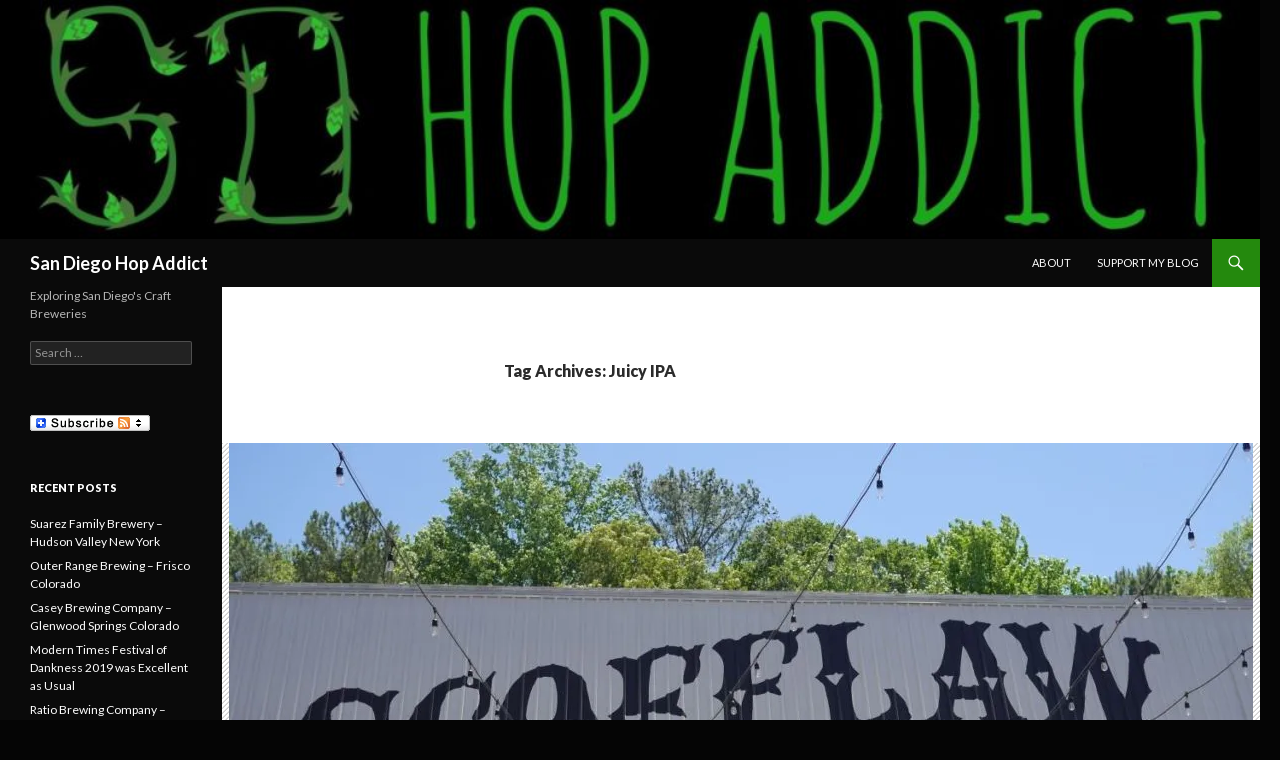

--- FILE ---
content_type: text/html; charset=UTF-8
request_url: https://www.sdhopaddict.com/tag/juicy-ipa/
body_size: 23487
content:
<!DOCTYPE html>
<!--[if IE 7]>
<html class="ie ie7" lang="en-US">
<![endif]-->
<!--[if IE 8]>
<html class="ie ie8" lang="en-US">
<![endif]-->
<!--[if !(IE 7) & !(IE 8)]><!-->
<html lang="en-US">
<!--<![endif]-->
<head>
	<meta charset="UTF-8">
	<meta name="viewport" content="width=device-width">
	<title>Juicy IPA | San Diego Hop Addict</title>
	<link rel="profile" href="https://gmpg.org/xfn/11">
	<link rel="pingback" href="https://www.sdhopaddict.com/xmlrpc.php">
	<!--[if lt IE 9]>
	<script src="https://www.sdhopaddict.com/wp-content/themes/twentyfourteen/js/html5.js"></script>
	<![endif]-->
	<meta name='robots' content='max-image-preview:large' />
<link rel='dns-prefetch' href='//s0.wp.com' />
<link rel='dns-prefetch' href='//secure.gravatar.com' />
<link rel='dns-prefetch' href='//fonts.googleapis.com' />
<link href='https://fonts.gstatic.com' crossorigin rel='preconnect' />
<link rel="alternate" type="application/rss+xml" title="San Diego Hop Addict &raquo; Feed" href="https://www.sdhopaddict.com/feed/" />
<link rel="alternate" type="application/rss+xml" title="San Diego Hop Addict &raquo; Comments Feed" href="https://www.sdhopaddict.com/comments/feed/" />
<link rel="alternate" type="application/rss+xml" title="San Diego Hop Addict &raquo; Juicy IPA Tag Feed" href="https://www.sdhopaddict.com/tag/juicy-ipa/feed/" />
<script type="text/javascript">
window._wpemojiSettings = {"baseUrl":"https:\/\/s.w.org\/images\/core\/emoji\/14.0.0\/72x72\/","ext":".png","svgUrl":"https:\/\/s.w.org\/images\/core\/emoji\/14.0.0\/svg\/","svgExt":".svg","source":{"concatemoji":"https:\/\/www.sdhopaddict.com\/wp-includes\/js\/wp-emoji-release.min.js?ver=6.2.8"}};
/*! This file is auto-generated */
!function(e,a,t){var n,r,o,i=a.createElement("canvas"),p=i.getContext&&i.getContext("2d");function s(e,t){p.clearRect(0,0,i.width,i.height),p.fillText(e,0,0);e=i.toDataURL();return p.clearRect(0,0,i.width,i.height),p.fillText(t,0,0),e===i.toDataURL()}function c(e){var t=a.createElement("script");t.src=e,t.defer=t.type="text/javascript",a.getElementsByTagName("head")[0].appendChild(t)}for(o=Array("flag","emoji"),t.supports={everything:!0,everythingExceptFlag:!0},r=0;r<o.length;r++)t.supports[o[r]]=function(e){if(p&&p.fillText)switch(p.textBaseline="top",p.font="600 32px Arial",e){case"flag":return s("\ud83c\udff3\ufe0f\u200d\u26a7\ufe0f","\ud83c\udff3\ufe0f\u200b\u26a7\ufe0f")?!1:!s("\ud83c\uddfa\ud83c\uddf3","\ud83c\uddfa\u200b\ud83c\uddf3")&&!s("\ud83c\udff4\udb40\udc67\udb40\udc62\udb40\udc65\udb40\udc6e\udb40\udc67\udb40\udc7f","\ud83c\udff4\u200b\udb40\udc67\u200b\udb40\udc62\u200b\udb40\udc65\u200b\udb40\udc6e\u200b\udb40\udc67\u200b\udb40\udc7f");case"emoji":return!s("\ud83e\udef1\ud83c\udffb\u200d\ud83e\udef2\ud83c\udfff","\ud83e\udef1\ud83c\udffb\u200b\ud83e\udef2\ud83c\udfff")}return!1}(o[r]),t.supports.everything=t.supports.everything&&t.supports[o[r]],"flag"!==o[r]&&(t.supports.everythingExceptFlag=t.supports.everythingExceptFlag&&t.supports[o[r]]);t.supports.everythingExceptFlag=t.supports.everythingExceptFlag&&!t.supports.flag,t.DOMReady=!1,t.readyCallback=function(){t.DOMReady=!0},t.supports.everything||(n=function(){t.readyCallback()},a.addEventListener?(a.addEventListener("DOMContentLoaded",n,!1),e.addEventListener("load",n,!1)):(e.attachEvent("onload",n),a.attachEvent("onreadystatechange",function(){"complete"===a.readyState&&t.readyCallback()})),(e=t.source||{}).concatemoji?c(e.concatemoji):e.wpemoji&&e.twemoji&&(c(e.twemoji),c(e.wpemoji)))}(window,document,window._wpemojiSettings);
</script>
<style type="text/css">
img.wp-smiley,
img.emoji {
	display: inline !important;
	border: none !important;
	box-shadow: none !important;
	height: 1em !important;
	width: 1em !important;
	margin: 0 0.07em !important;
	vertical-align: -0.1em !important;
	background: none !important;
	padding: 0 !important;
}
</style>
	<link rel='stylesheet' id='twentyfourteen-jetpack-css' href='https://www.sdhopaddict.com/wp-content/plugins/jetpack/modules/theme-tools/compat/twentyfourteen.css?ver=6.4.6' type='text/css' media='all' />
<link rel='stylesheet' id='wp-block-library-css' href='https://www.sdhopaddict.com/wp-includes/css/dist/block-library/style.min.css?ver=6.2.8' type='text/css' media='all' />
<link rel='stylesheet' id='classic-theme-styles-css' href='https://www.sdhopaddict.com/wp-includes/css/classic-themes.min.css?ver=6.2.8' type='text/css' media='all' />
<style id='global-styles-inline-css' type='text/css'>
body{--wp--preset--color--black: #000000;--wp--preset--color--cyan-bluish-gray: #abb8c3;--wp--preset--color--white: #ffffff;--wp--preset--color--pale-pink: #f78da7;--wp--preset--color--vivid-red: #cf2e2e;--wp--preset--color--luminous-vivid-orange: #ff6900;--wp--preset--color--luminous-vivid-amber: #fcb900;--wp--preset--color--light-green-cyan: #7bdcb5;--wp--preset--color--vivid-green-cyan: #00d084;--wp--preset--color--pale-cyan-blue: #8ed1fc;--wp--preset--color--vivid-cyan-blue: #0693e3;--wp--preset--color--vivid-purple: #9b51e0;--wp--preset--gradient--vivid-cyan-blue-to-vivid-purple: linear-gradient(135deg,rgba(6,147,227,1) 0%,rgb(155,81,224) 100%);--wp--preset--gradient--light-green-cyan-to-vivid-green-cyan: linear-gradient(135deg,rgb(122,220,180) 0%,rgb(0,208,130) 100%);--wp--preset--gradient--luminous-vivid-amber-to-luminous-vivid-orange: linear-gradient(135deg,rgba(252,185,0,1) 0%,rgba(255,105,0,1) 100%);--wp--preset--gradient--luminous-vivid-orange-to-vivid-red: linear-gradient(135deg,rgba(255,105,0,1) 0%,rgb(207,46,46) 100%);--wp--preset--gradient--very-light-gray-to-cyan-bluish-gray: linear-gradient(135deg,rgb(238,238,238) 0%,rgb(169,184,195) 100%);--wp--preset--gradient--cool-to-warm-spectrum: linear-gradient(135deg,rgb(74,234,220) 0%,rgb(151,120,209) 20%,rgb(207,42,186) 40%,rgb(238,44,130) 60%,rgb(251,105,98) 80%,rgb(254,248,76) 100%);--wp--preset--gradient--blush-light-purple: linear-gradient(135deg,rgb(255,206,236) 0%,rgb(152,150,240) 100%);--wp--preset--gradient--blush-bordeaux: linear-gradient(135deg,rgb(254,205,165) 0%,rgb(254,45,45) 50%,rgb(107,0,62) 100%);--wp--preset--gradient--luminous-dusk: linear-gradient(135deg,rgb(255,203,112) 0%,rgb(199,81,192) 50%,rgb(65,88,208) 100%);--wp--preset--gradient--pale-ocean: linear-gradient(135deg,rgb(255,245,203) 0%,rgb(182,227,212) 50%,rgb(51,167,181) 100%);--wp--preset--gradient--electric-grass: linear-gradient(135deg,rgb(202,248,128) 0%,rgb(113,206,126) 100%);--wp--preset--gradient--midnight: linear-gradient(135deg,rgb(2,3,129) 0%,rgb(40,116,252) 100%);--wp--preset--duotone--dark-grayscale: url('#wp-duotone-dark-grayscale');--wp--preset--duotone--grayscale: url('#wp-duotone-grayscale');--wp--preset--duotone--purple-yellow: url('#wp-duotone-purple-yellow');--wp--preset--duotone--blue-red: url('#wp-duotone-blue-red');--wp--preset--duotone--midnight: url('#wp-duotone-midnight');--wp--preset--duotone--magenta-yellow: url('#wp-duotone-magenta-yellow');--wp--preset--duotone--purple-green: url('#wp-duotone-purple-green');--wp--preset--duotone--blue-orange: url('#wp-duotone-blue-orange');--wp--preset--font-size--small: 13px;--wp--preset--font-size--medium: 20px;--wp--preset--font-size--large: 36px;--wp--preset--font-size--x-large: 42px;--wp--preset--spacing--20: 0.44rem;--wp--preset--spacing--30: 0.67rem;--wp--preset--spacing--40: 1rem;--wp--preset--spacing--50: 1.5rem;--wp--preset--spacing--60: 2.25rem;--wp--preset--spacing--70: 3.38rem;--wp--preset--spacing--80: 5.06rem;--wp--preset--shadow--natural: 6px 6px 9px rgba(0, 0, 0, 0.2);--wp--preset--shadow--deep: 12px 12px 50px rgba(0, 0, 0, 0.4);--wp--preset--shadow--sharp: 6px 6px 0px rgba(0, 0, 0, 0.2);--wp--preset--shadow--outlined: 6px 6px 0px -3px rgba(255, 255, 255, 1), 6px 6px rgba(0, 0, 0, 1);--wp--preset--shadow--crisp: 6px 6px 0px rgba(0, 0, 0, 1);}:where(.is-layout-flex){gap: 0.5em;}body .is-layout-flow > .alignleft{float: left;margin-inline-start: 0;margin-inline-end: 2em;}body .is-layout-flow > .alignright{float: right;margin-inline-start: 2em;margin-inline-end: 0;}body .is-layout-flow > .aligncenter{margin-left: auto !important;margin-right: auto !important;}body .is-layout-constrained > .alignleft{float: left;margin-inline-start: 0;margin-inline-end: 2em;}body .is-layout-constrained > .alignright{float: right;margin-inline-start: 2em;margin-inline-end: 0;}body .is-layout-constrained > .aligncenter{margin-left: auto !important;margin-right: auto !important;}body .is-layout-constrained > :where(:not(.alignleft):not(.alignright):not(.alignfull)){max-width: var(--wp--style--global--content-size);margin-left: auto !important;margin-right: auto !important;}body .is-layout-constrained > .alignwide{max-width: var(--wp--style--global--wide-size);}body .is-layout-flex{display: flex;}body .is-layout-flex{flex-wrap: wrap;align-items: center;}body .is-layout-flex > *{margin: 0;}:where(.wp-block-columns.is-layout-flex){gap: 2em;}.has-black-color{color: var(--wp--preset--color--black) !important;}.has-cyan-bluish-gray-color{color: var(--wp--preset--color--cyan-bluish-gray) !important;}.has-white-color{color: var(--wp--preset--color--white) !important;}.has-pale-pink-color{color: var(--wp--preset--color--pale-pink) !important;}.has-vivid-red-color{color: var(--wp--preset--color--vivid-red) !important;}.has-luminous-vivid-orange-color{color: var(--wp--preset--color--luminous-vivid-orange) !important;}.has-luminous-vivid-amber-color{color: var(--wp--preset--color--luminous-vivid-amber) !important;}.has-light-green-cyan-color{color: var(--wp--preset--color--light-green-cyan) !important;}.has-vivid-green-cyan-color{color: var(--wp--preset--color--vivid-green-cyan) !important;}.has-pale-cyan-blue-color{color: var(--wp--preset--color--pale-cyan-blue) !important;}.has-vivid-cyan-blue-color{color: var(--wp--preset--color--vivid-cyan-blue) !important;}.has-vivid-purple-color{color: var(--wp--preset--color--vivid-purple) !important;}.has-black-background-color{background-color: var(--wp--preset--color--black) !important;}.has-cyan-bluish-gray-background-color{background-color: var(--wp--preset--color--cyan-bluish-gray) !important;}.has-white-background-color{background-color: var(--wp--preset--color--white) !important;}.has-pale-pink-background-color{background-color: var(--wp--preset--color--pale-pink) !important;}.has-vivid-red-background-color{background-color: var(--wp--preset--color--vivid-red) !important;}.has-luminous-vivid-orange-background-color{background-color: var(--wp--preset--color--luminous-vivid-orange) !important;}.has-luminous-vivid-amber-background-color{background-color: var(--wp--preset--color--luminous-vivid-amber) !important;}.has-light-green-cyan-background-color{background-color: var(--wp--preset--color--light-green-cyan) !important;}.has-vivid-green-cyan-background-color{background-color: var(--wp--preset--color--vivid-green-cyan) !important;}.has-pale-cyan-blue-background-color{background-color: var(--wp--preset--color--pale-cyan-blue) !important;}.has-vivid-cyan-blue-background-color{background-color: var(--wp--preset--color--vivid-cyan-blue) !important;}.has-vivid-purple-background-color{background-color: var(--wp--preset--color--vivid-purple) !important;}.has-black-border-color{border-color: var(--wp--preset--color--black) !important;}.has-cyan-bluish-gray-border-color{border-color: var(--wp--preset--color--cyan-bluish-gray) !important;}.has-white-border-color{border-color: var(--wp--preset--color--white) !important;}.has-pale-pink-border-color{border-color: var(--wp--preset--color--pale-pink) !important;}.has-vivid-red-border-color{border-color: var(--wp--preset--color--vivid-red) !important;}.has-luminous-vivid-orange-border-color{border-color: var(--wp--preset--color--luminous-vivid-orange) !important;}.has-luminous-vivid-amber-border-color{border-color: var(--wp--preset--color--luminous-vivid-amber) !important;}.has-light-green-cyan-border-color{border-color: var(--wp--preset--color--light-green-cyan) !important;}.has-vivid-green-cyan-border-color{border-color: var(--wp--preset--color--vivid-green-cyan) !important;}.has-pale-cyan-blue-border-color{border-color: var(--wp--preset--color--pale-cyan-blue) !important;}.has-vivid-cyan-blue-border-color{border-color: var(--wp--preset--color--vivid-cyan-blue) !important;}.has-vivid-purple-border-color{border-color: var(--wp--preset--color--vivid-purple) !important;}.has-vivid-cyan-blue-to-vivid-purple-gradient-background{background: var(--wp--preset--gradient--vivid-cyan-blue-to-vivid-purple) !important;}.has-light-green-cyan-to-vivid-green-cyan-gradient-background{background: var(--wp--preset--gradient--light-green-cyan-to-vivid-green-cyan) !important;}.has-luminous-vivid-amber-to-luminous-vivid-orange-gradient-background{background: var(--wp--preset--gradient--luminous-vivid-amber-to-luminous-vivid-orange) !important;}.has-luminous-vivid-orange-to-vivid-red-gradient-background{background: var(--wp--preset--gradient--luminous-vivid-orange-to-vivid-red) !important;}.has-very-light-gray-to-cyan-bluish-gray-gradient-background{background: var(--wp--preset--gradient--very-light-gray-to-cyan-bluish-gray) !important;}.has-cool-to-warm-spectrum-gradient-background{background: var(--wp--preset--gradient--cool-to-warm-spectrum) !important;}.has-blush-light-purple-gradient-background{background: var(--wp--preset--gradient--blush-light-purple) !important;}.has-blush-bordeaux-gradient-background{background: var(--wp--preset--gradient--blush-bordeaux) !important;}.has-luminous-dusk-gradient-background{background: var(--wp--preset--gradient--luminous-dusk) !important;}.has-pale-ocean-gradient-background{background: var(--wp--preset--gradient--pale-ocean) !important;}.has-electric-grass-gradient-background{background: var(--wp--preset--gradient--electric-grass) !important;}.has-midnight-gradient-background{background: var(--wp--preset--gradient--midnight) !important;}.has-small-font-size{font-size: var(--wp--preset--font-size--small) !important;}.has-medium-font-size{font-size: var(--wp--preset--font-size--medium) !important;}.has-large-font-size{font-size: var(--wp--preset--font-size--large) !important;}.has-x-large-font-size{font-size: var(--wp--preset--font-size--x-large) !important;}
.wp-block-navigation a:where(:not(.wp-element-button)){color: inherit;}
:where(.wp-block-columns.is-layout-flex){gap: 2em;}
.wp-block-pullquote{font-size: 1.5em;line-height: 1.6;}
</style>
<link rel='stylesheet' id='dashicons-css' href='https://www.sdhopaddict.com/wp-includes/css/dashicons.min.css?ver=6.2.8' type='text/css' media='all' />
<link rel='stylesheet' id='twentyfourteen-lato-css' href='https://fonts.googleapis.com/css?family=Lato%3A300%2C400%2C700%2C900%2C300italic%2C400italic%2C700italic&#038;subset=latin%2Clatin-ext' type='text/css' media='all' />
<link rel='stylesheet' id='genericons-css' href='https://www.sdhopaddict.com/wp-content/plugins/jetpack/_inc/genericons/genericons/genericons.css?ver=3.1' type='text/css' media='all' />
<link rel='stylesheet' id='twentyfourteen-style-css' href='https://www.sdhopaddict.com/wp-content/themes/twentyfourteen/style.css?ver=6.2.8' type='text/css' media='all' />
<!--[if lt IE 9]>
<link rel='stylesheet' id='twentyfourteen-ie-css' href='https://www.sdhopaddict.com/wp-content/themes/twentyfourteen/css/ie.css?ver=20131205' type='text/css' media='all' />
<![endif]-->
<link rel='stylesheet' id='jetpack-widget-social-icons-styles-css' href='https://www.sdhopaddict.com/wp-content/plugins/jetpack/modules/widgets/social-icons/social-icons.css?ver=20170506' type='text/css' media='all' />
<link rel='stylesheet' id='jetpack_css-css' href='https://www.sdhopaddict.com/wp-content/plugins/jetpack/css/jetpack.css?ver=6.4.6' type='text/css' media='all' />
<link rel='stylesheet' id='wp-author-bio-css' href='https://www.sdhopaddict.com/wp-content/plugins/wp-about-author/wp-about-author.css?ver=6.2.8' type='text/css' media='all' />
<script type='text/javascript' src='https://www.sdhopaddict.com/wp-includes/js/jquery/jquery.min.js?ver=3.6.4' id='jquery-core-js'></script>
<script type='text/javascript' src='https://www.sdhopaddict.com/wp-includes/js/jquery/jquery-migrate.min.js?ver=3.4.0' id='jquery-migrate-js'></script>
<link rel="https://api.w.org/" href="https://www.sdhopaddict.com/wp-json/" /><link rel="alternate" type="application/json" href="https://www.sdhopaddict.com/wp-json/wp/v2/tags/541" /><link rel="EditURI" type="application/rsd+xml" title="RSD" href="https://www.sdhopaddict.com/xmlrpc.php?rsd" />
<link rel="wlwmanifest" type="application/wlwmanifest+xml" href="https://www.sdhopaddict.com/wp-includes/wlwmanifest.xml" />
<meta name="generator" content="WordPress 6.2.8" />
<style>.addtoany_subscribe img{border:0;}</style>
<style id="fourteen-colors" type="text/css">/* Custom Contrast Color */
		.site:before,
		#secondary,
		.site-header,
		.site-footer,
		.menu-toggle,
		.featured-content,
		.featured-content .entry-header,
		.slider-direction-nav a,
		.ie8 .featured-content,
		.ie8 .site:before {
			background-color: #0a0a0a;
		}

		.grid .featured-content .entry-header,
		.ie8 .grid .featured-content .entry-header {
			border-color: #0a0a0a;
		}

		.slider-control-paging a:before {
			background-color: rgba(255,255,255,.33);
		}

		.hentry .mejs-mediaelement,
		.widget .mejs-mediaelement,
 		.hentry .mejs-container .mejs-controls,
 		.widget .mejs-container .mejs-controls {
			background: #0a0a0a;
		}

		/* Player controls need separation from the contrast background */
		.primary-sidebar .mejs-controls,
		.site-footer .mejs-controls {
			border: 1px solid;
		}
		
			.content-sidebar .widget_twentyfourteen_ephemera .widget-title:before {
				background: #0a0a0a;
			}

			.paging-navigation,
			.content-sidebar .widget .widget-title {
				border-top-color: #0a0a0a;
			}

			.content-sidebar .widget .widget-title, 
			.content-sidebar .widget .widget-title a,
			.paging-navigation,
			.paging-navigation a:hover,
			.paging-navigation a {
				color: #0a0a0a;
			}

			/* Override the site title color option with an over-qualified selector, as the option is hidden. */
			h1.site-title a {
				color: #fff;
			}
		
		.menu-toggle:active,
		.menu-toggle:focus,
		.menu-toggle:hover {
			background-color: #4e4e4e;
		}</style>
<link rel='dns-prefetch' href='//v0.wordpress.com'/>
<link rel='dns-prefetch' href='//widgets.wp.com'/>
<link rel='dns-prefetch' href='//s0.wp.com'/>
<link rel='dns-prefetch' href='//0.gravatar.com'/>
<link rel='dns-prefetch' href='//1.gravatar.com'/>
<link rel='dns-prefetch' href='//2.gravatar.com'/>
<link rel='dns-prefetch' href='//i0.wp.com'/>
<link rel='dns-prefetch' href='//i1.wp.com'/>
<link rel='dns-prefetch' href='//i2.wp.com'/>
<style type="text/css">.recentcomments a{display:inline !important;padding:0 !important;margin:0 !important;}</style>		<style type="text/css" id="twentyfourteen-header-css">
				.site-title a {
			color: #f4f4f4;
		}
		</style>
	<style type="text/css" id="custom-background-css">
body.custom-background { background-color: #050505; }
</style>
	</head>

<body class="archive tag tag-juicy-ipa tag-541 custom-background header-image list-view full-width">
<div id="page" class="hfeed site">
		<div id="site-header">
		<a href="https://www.sdhopaddict.com/" rel="home">
			<img src="https://www.sdhopaddict.com/wp-content/uploads/2014/06/cropped-SDHOP_LONGLOGO-Black.jpg" width="1260" height="239" alt="San Diego Hop Addict">
		</a>
	</div>
	
	<header id="masthead" class="site-header" role="banner">
		<div class="header-main">
			<h1 class="site-title"><a href="https://www.sdhopaddict.com/" rel="home">San Diego Hop Addict</a></h1>

			<div class="search-toggle">
				<a href="#search-container" class="screen-reader-text" aria-expanded="false" aria-controls="search-container">Search</a>
			</div>

			<nav id="primary-navigation" class="site-navigation primary-navigation" role="navigation">
				<button class="menu-toggle">Primary Menu</button>
				<a class="screen-reader-text skip-link" href="#content">Skip to content</a>
				<div id="primary-menu" class="nav-menu"><ul>
<li class="page_item page-item-268"><a href="https://www.sdhopaddict.com/about/">About</a></li>
<li class="page_item page-item-2296"><a href="https://www.sdhopaddict.com/request-personalized-guidance/">Support my Blog</a></li>
</ul></div>
			</nav>
		</div>

		<div id="search-container" class="search-box-wrapper hide">
			<div class="search-box">
				<form role="search" method="get" class="search-form" action="https://www.sdhopaddict.com/">
				<label>
					<span class="screen-reader-text">Search for:</span>
					<input type="search" class="search-field" placeholder="Search &hellip;" value="" name="s" />
				</label>
				<input type="submit" class="search-submit" value="Search" />
			</form>			</div>
		</div>
	</header><!-- #masthead -->

	<div id="main" class="site-main">

	<section id="primary" class="content-area">
		<div id="content" class="site-content" role="main">

			
			<header class="archive-header">
				<h1 class="archive-title">Tag Archives: Juicy IPA</h1>

							</header><!-- .archive-header -->

			
<article id="post-2447" class="post-2447 post type-post status-publish format-standard has-post-thumbnail hentry category-tasting-room tag-atlanta tag-craft-beer tag-georgia tag-hazy-ipa tag-indiebeer tag-ipa tag-juicy-ipa">
	
	<a class="post-thumbnail" href="https://www.sdhopaddict.com/2017/07/08/scofflaw-brewing-company-atlanta-georgia/" aria-hidden="true">
	<img width="1024" height="576" src="https://i1.wp.com/www.sdhopaddict.com/wp-content/uploads/2017/07/Scofflaw-01.jpg?resize=1024%2C576&amp;ssl=1" class="attachment-twentyfourteen-full-width size-twentyfourteen-full-width wp-post-image" alt="" decoding="async" />	</a>

	
	<header class="entry-header">
				<div class="entry-meta">
			<span class="cat-links"><a href="https://www.sdhopaddict.com/category/tasting-room/" rel="category tag">Tasting Room</a></span>
		</div>
		<h1 class="entry-title"><a href="https://www.sdhopaddict.com/2017/07/08/scofflaw-brewing-company-atlanta-georgia/" rel="bookmark">Scofflaw Brewing Company &#8211; Atlanta Georgia</a></h1>
		<div class="entry-meta">
			<span class="entry-date"><a href="https://www.sdhopaddict.com/2017/07/08/scofflaw-brewing-company-atlanta-georgia/" rel="bookmark"><time class="entry-date" datetime="2017-07-08T14:00:55-07:00">July 8, 2017</time></a></span> <span class="byline"><span class="author vcard"><a class="url fn n" href="https://www.sdhopaddict.com/author/sdhopaddict/" rel="author">Paul McGuire</a></span></span>			<span class="comments-link"><a href="https://www.sdhopaddict.com/2017/07/08/scofflaw-brewing-company-atlanta-georgia/#respond">Leave a comment</a></span>
					</div><!-- .entry-meta -->
	</header><!-- .entry-header -->

		<div class="entry-content">
		<p>My trip to Georgia was mainly to visit some breweries in Athens, but since I was flying out of Atlanta it made sense to hit a brewery there before leaving. To avoid driving with too much beer, I kept to one brewery and so I went with my friend&#8217;s recommendation to try Scofflaw. They are in an area of Atlanta a bit North West of downtown, a ways away from anything. That didn&#8217;t stop people from coming out and enjoying beer though. The crowd was quite respectable.</p>
<p><a href="https://i1.wp.com/www.sdhopaddict.com/wp-content/uploads/2017/07/Scofflaw-01.jpg"><img decoding="async" loading="lazy" class="alignnone size-large wp-image-2448" src="https://i1.wp.com/www.sdhopaddict.com/wp-content/uploads/2017/07/Scofflaw-01.jpg?resize=474%2C272" alt="" width="474" height="272" srcset="https://i1.wp.com/www.sdhopaddict.com/wp-content/uploads/2017/07/Scofflaw-01.jpg?w=1024&amp;ssl=1 1024w, https://i1.wp.com/www.sdhopaddict.com/wp-content/uploads/2017/07/Scofflaw-01.jpg?resize=300%2C172&amp;ssl=1 300w, https://i1.wp.com/www.sdhopaddict.com/wp-content/uploads/2017/07/Scofflaw-01.jpg?resize=768%2C440&amp;ssl=1 768w, https://i1.wp.com/www.sdhopaddict.com/wp-content/uploads/2017/07/Scofflaw-01.jpg?w=948 948w" sizes="(max-width: 474px) 100vw, 474px" data-recalc-dims="1" /></a></p>
<p><a href="https://i2.wp.com/www.sdhopaddict.com/wp-content/uploads/2017/07/Scofflaw-02.jpg"><img decoding="async" loading="lazy" class="alignnone size-large wp-image-2449" src="https://i2.wp.com/www.sdhopaddict.com/wp-content/uploads/2017/07/Scofflaw-02.jpg?resize=474%2C506" alt="" width="474" height="506" srcset="https://i2.wp.com/www.sdhopaddict.com/wp-content/uploads/2017/07/Scofflaw-02.jpg?w=959&amp;ssl=1 959w, https://i2.wp.com/www.sdhopaddict.com/wp-content/uploads/2017/07/Scofflaw-02.jpg?resize=281%2C300&amp;ssl=1 281w, https://i2.wp.com/www.sdhopaddict.com/wp-content/uploads/2017/07/Scofflaw-02.jpg?resize=768%2C820&amp;ssl=1 768w" sizes="(max-width: 474px) 100vw, 474px" data-recalc-dims="1" /></a></p>
<p>During my visit their tap list was almost all IPAs with the exception of an imperial wit and a barrel-aged strong ale. All of the IPAs I had were quite well-done, juicy but not hazy, in the modern West-Coast style. I might have even brought back some cans of the IPA they had available if I could have done so while still buying the strong-ale bottles, but since I had to pick I got the strong ale. Your preference between the varioius IPAs they make will come down to your hop profile of choice. Their double IPA was also quite impressive, fruity, mildly sweet, and not really boozy at all.</p>
<p><a href="https://i0.wp.com/www.sdhopaddict.com/wp-content/uploads/2017/07/Scofflaw-03.jpg"><img decoding="async" loading="lazy" class="alignnone size-large wp-image-2450" src="https://i0.wp.com/www.sdhopaddict.com/wp-content/uploads/2017/07/Scofflaw-03.jpg?resize=474%2C356" alt="" width="474" height="356" srcset="https://i0.wp.com/www.sdhopaddict.com/wp-content/uploads/2017/07/Scofflaw-03.jpg?w=1024&amp;ssl=1 1024w, https://i0.wp.com/www.sdhopaddict.com/wp-content/uploads/2017/07/Scofflaw-03.jpg?resize=300%2C225&amp;ssl=1 300w, https://i0.wp.com/www.sdhopaddict.com/wp-content/uploads/2017/07/Scofflaw-03.jpg?resize=768%2C577&amp;ssl=1 768w, https://i0.wp.com/www.sdhopaddict.com/wp-content/uploads/2017/07/Scofflaw-03.jpg?w=948 948w" sizes="(max-width: 474px) 100vw, 474px" data-recalc-dims="1" /></a></p>
<p><a href="https://i1.wp.com/www.sdhopaddict.com/wp-content/uploads/2017/07/Scofflaw-04.jpg"><img decoding="async" loading="lazy" class="alignnone size-large wp-image-2451" src="https://i1.wp.com/www.sdhopaddict.com/wp-content/uploads/2017/07/Scofflaw-04.jpg?resize=474%2C356" alt="" width="474" height="356" srcset="https://i1.wp.com/www.sdhopaddict.com/wp-content/uploads/2017/07/Scofflaw-04.jpg?w=1024&amp;ssl=1 1024w, https://i1.wp.com/www.sdhopaddict.com/wp-content/uploads/2017/07/Scofflaw-04.jpg?resize=300%2C225&amp;ssl=1 300w, https://i1.wp.com/www.sdhopaddict.com/wp-content/uploads/2017/07/Scofflaw-04.jpg?resize=768%2C577&amp;ssl=1 768w, https://i1.wp.com/www.sdhopaddict.com/wp-content/uploads/2017/07/Scofflaw-04.jpg?w=948 948w" sizes="(max-width: 474px) 100vw, 474px" data-recalc-dims="1" /></a></p>
<p>The barrel-aged strong ale was good and medium body, mildly sweet, with a good mix of caramel and light whiskey character. It was also barely boozy despite the high alcohol content. I left with a bottle because it was quite well-done and the price was right. If you are in to the juicy (not hazy) style of IPAs, Scofflaw hits the spot nicely and should satisfy any hop-head who ends up in Atlanta.</p>
<p><a href="https://i0.wp.com/www.sdhopaddict.com/wp-content/uploads/2017/07/Scofflaw-05.jpg"><img decoding="async" loading="lazy" class="alignnone size-large wp-image-2452" src="https://i0.wp.com/www.sdhopaddict.com/wp-content/uploads/2017/07/Scofflaw-05.jpg?resize=474%2C356" alt="" width="474" height="356" srcset="https://i0.wp.com/www.sdhopaddict.com/wp-content/uploads/2017/07/Scofflaw-05.jpg?w=1024&amp;ssl=1 1024w, https://i0.wp.com/www.sdhopaddict.com/wp-content/uploads/2017/07/Scofflaw-05.jpg?resize=300%2C225&amp;ssl=1 300w, https://i0.wp.com/www.sdhopaddict.com/wp-content/uploads/2017/07/Scofflaw-05.jpg?resize=768%2C577&amp;ssl=1 768w, https://i0.wp.com/www.sdhopaddict.com/wp-content/uploads/2017/07/Scofflaw-05.jpg?w=948 948w" sizes="(max-width: 474px) 100vw, 474px" data-recalc-dims="1" /></a></p>
<p>Known for:<br />
Come visit for modern-style IPAs and barrel-aged stouts</p>
<div class="wp-about-author-containter-top" style="background-color:#ffffff;"><div class="wp-about-author-pic"><img alt='' src='https://secure.gravatar.com/avatar/26db7ed2d2d9369164254db4e3fd62c0?s=100&#038;d=mm&#038;r=g' srcset='https://secure.gravatar.com/avatar/26db7ed2d2d9369164254db4e3fd62c0?s=200&#038;d=mm&#038;r=g 2x' class='avatar avatar-100 photo' height='100' width='100' loading='lazy' decoding='async'/></div><div class="wp-about-author-text" style="margin-left:140px"><h3><a href='https://www.sdhopaddict.com/author/sdhopaddict/' title='Paul McGuire'>Paul McGuire</a></h3><p>Paul McGuire is a craft beer enthusiast. He likes to travel with his husband and enjoy the great outdoors. In his day job, Paul is a divorce attorney serving clients in San Diego California.</p><p><a href='https://www.sdhopaddict.com/author/sdhopaddict/' title='More posts by Paul McGuire'>More Posts</a> </p><p class="wpa-nomargin">Follow Me:<br /><a class='wpa-social-icons' href="https://www.twitter.com/pdmcguirelaw"><img src='https://i0.wp.com/www.sdhopaddict.com/wp-content/plugins/wp-about-author/images/twitter.png?w=474&#038;ssl=1' alt='Twitter' data-recalc-dims="1"/></a><a class='wpa-social-icons' href="https://www.pinterest.com/sdhopaddict/"><img src='https://i1.wp.com/www.sdhopaddict.com/wp-content/plugins/wp-about-author/images/pinterest.png?w=474&#038;ssl=1' alt='Pinterest' data-recalc-dims="1"/></a><a class='wpa-social-icons' href='https://plus.google.com/u/0/115686542056599099494/posts'><img src='https://i2.wp.com/www.sdhopaddict.com/wp-content/plugins/wp-about-author/images/googleplus.png?w=474&#038;ssl=1' alt='Google Plus' data-recalc-dims="1"/></a></p></div></div>	</div><!-- .entry-content -->
	
	<footer class="entry-meta"><span class="tag-links"><a href="https://www.sdhopaddict.com/tag/atlanta/" rel="tag">Atlanta</a><a href="https://www.sdhopaddict.com/tag/craft-beer/" rel="tag">Craft Beer</a><a href="https://www.sdhopaddict.com/tag/georgia/" rel="tag">Georgia</a><a href="https://www.sdhopaddict.com/tag/hazy-ipa/" rel="tag">Hazy IPA</a><a href="https://www.sdhopaddict.com/tag/indiebeer/" rel="tag">Indiebeer</a><a href="https://www.sdhopaddict.com/tag/ipa/" rel="tag">IPA</a><a href="https://www.sdhopaddict.com/tag/juicy-ipa/" rel="tag">Juicy IPA</a></span></footer></article><!-- #post-## -->

<article id="post-2229" class="post-2229 post type-post status-publish format-standard has-post-thumbnail hentry category-beer-reviews tag-featured tag-hazy-ipa tag-juicy-ipa">
	
	<a class="post-thumbnail" href="https://www.sdhopaddict.com/2017/01/27/10-san-diego-breweries-making-great-hazy-ipas-in-2017/" aria-hidden="true">
	<img width="1024" height="576" src="https://i0.wp.com/www.sdhopaddict.com/wp-content/uploads/2017/01/Hazy-Beer-03.jpg?resize=1024%2C576&amp;ssl=1" class="attachment-twentyfourteen-full-width size-twentyfourteen-full-width wp-post-image" alt="" decoding="async" loading="lazy" />	</a>

	
	<header class="entry-header">
				<div class="entry-meta">
			<span class="cat-links"><a href="https://www.sdhopaddict.com/category/beer-reviews/" rel="category tag">Beer Reviews</a></span>
		</div>
		<h1 class="entry-title"><a href="https://www.sdhopaddict.com/2017/01/27/10-san-diego-breweries-making-great-hazy-ipas-in-2017/" rel="bookmark">10 San Diego Breweries Making Great Hazy IPAs</a></h1>
		<div class="entry-meta">
			<span class="entry-date"><a href="https://www.sdhopaddict.com/2017/01/27/10-san-diego-breweries-making-great-hazy-ipas-in-2017/" rel="bookmark"><time class="entry-date" datetime="2017-01-27T14:24:44-08:00">January 27, 2017</time></a></span> <span class="byline"><span class="author vcard"><a class="url fn n" href="https://www.sdhopaddict.com/author/sdhopaddict/" rel="author">Paul McGuire</a></span></span>			<span class="comments-link"><a href="https://www.sdhopaddict.com/2017/01/27/10-san-diego-breweries-making-great-hazy-ipas-in-2017/#comments">2 Comments</a></span>
					</div><!-- .entry-meta -->
	</header><!-- .entry-header -->

		<div class="entry-content">
		<p>The Haze Craze is here to stay and is just going to grow bigger in the coming months. While a few Los Angeles area breweries have been getting a lot of attention for the style, I want to focus this post on where you can find the haze in San Diego. I will continue to update this poss throughout the years as this information changes rapidly.</p>
<p><strong>Last Updated: 7-25-19</strong></p>
<p>The breweries in this post are not in any particular order. Higher or lower numbers do not reflect the quality of the beer.</p>
<h2>1) Modern Times Brewing</h2>
<p>(Sports Arena and North Park)<br />
The brewery is doing monthly can releases you can pre-order online or buy direct from the source starting the release day party. Most of these beers show up on tap at the tasting room prior to release so you can figure out which ones you like best. Word on the street is the Modern Times hazy IPA cans hit the sweet spot after two weeks. Their latest release, Luna Park has hit the sweet spot of soft hazy beer with tons of fruit.</p>
<p>With the opening of Portland Oregon, DTLA, and other new spots for Modern Times, some of the specialty releases have been selling out more quickly. More importantly, Modern Times has also gotten more consistent recently with their thick creamy mouthfeel. This has brought me back to buying their cans more regularly.</p>
<figure id="attachment_2231" aria-describedby="caption-attachment-2231" style="width: 474px" class="wp-caption alignnone"><a href="https://i2.wp.com/www.sdhopaddict.com/wp-content/uploads/2017/01/16357256_10203087666990765_66830271_o.jpg"><img decoding="async" loading="lazy" class="wp-image-2231 size-large" src="https://i2.wp.com/www.sdhopaddict.com/wp-content/uploads/2017/01/16357256_10203087666990765_66830271_o.jpg?resize=474%2C316" alt="16357256_10203087666990765_66830271_o" width="474" height="316" srcset="https://i2.wp.com/www.sdhopaddict.com/wp-content/uploads/2017/01/16357256_10203087666990765_66830271_o.jpg?w=1024&amp;ssl=1 1024w, https://i2.wp.com/www.sdhopaddict.com/wp-content/uploads/2017/01/16357256_10203087666990765_66830271_o.jpg?resize=300%2C200&amp;ssl=1 300w, https://i2.wp.com/www.sdhopaddict.com/wp-content/uploads/2017/01/16357256_10203087666990765_66830271_o.jpg?resize=768%2C512&amp;ssl=1 768w, https://i2.wp.com/www.sdhopaddict.com/wp-content/uploads/2017/01/16357256_10203087666990765_66830271_o.jpg?w=948 948w" sizes="(max-width: 474px) 100vw, 474px" data-recalc-dims="1" /></a><figcaption id="caption-attachment-2231" class="wp-caption-text">Photo by Mike Lindeblad</figcaption></figure>
<p><a href="https://i1.wp.com/www.sdhopaddict.com/wp-content/uploads/2017/01/Modern-Times-Can-01.jpg"><img decoding="async" loading="lazy" class="alignnone size-large wp-image-3060" src="https://i1.wp.com/www.sdhopaddict.com/wp-content/uploads/2017/01/Modern-Times-Can-01.jpg?resize=474%2C320" alt="" width="474" height="320" srcset="https://i1.wp.com/www.sdhopaddict.com/wp-content/uploads/2017/01/Modern-Times-Can-01.jpg?w=1024&amp;ssl=1 1024w, https://i1.wp.com/www.sdhopaddict.com/wp-content/uploads/2017/01/Modern-Times-Can-01.jpg?resize=300%2C202&amp;ssl=1 300w, https://i1.wp.com/www.sdhopaddict.com/wp-content/uploads/2017/01/Modern-Times-Can-01.jpg?resize=768%2C518&amp;ssl=1 768w, https://i1.wp.com/www.sdhopaddict.com/wp-content/uploads/2017/01/Modern-Times-Can-01.jpg?w=948 948w" sizes="(max-width: 474px) 100vw, 474px" data-recalc-dims="1" /></a></p>
<p>&nbsp;</p>
<h2>2) Pure Project</h2>
<p>(Miramar and soon Bankers Hill and Carlsbad)<br />
Pure Project releases small batches of hazy beers at their tasting room on tap and does small batch can releases. The quality of Pure Project cans has improved even further in late 2018 and now 2019. Beers are now available in distribution more often and cans don&#8217;t sell out as quickly. Recent hazy releases show they have dialed in the mouthfeel of the hazy beers finally giving it the thick body that drew me to the style in the first place.</p>
<p>Note that my brother recently started working at Pure Project but I still give the beers as critical an eye as any other local brewery.</p>
<p><a href="https://i0.wp.com/www.sdhopaddict.com/wp-content/uploads/2017/01/20161016142108.jpg"><img decoding="async" loading="lazy" class="alignnone size-large wp-image-2233" src="https://i0.wp.com/www.sdhopaddict.com/wp-content/uploads/2017/01/20161016142108.jpg?resize=474%2C356" alt="20161016142108" width="474" height="356" srcset="https://i0.wp.com/www.sdhopaddict.com/wp-content/uploads/2017/01/20161016142108.jpg?w=1024&amp;ssl=1 1024w, https://i0.wp.com/www.sdhopaddict.com/wp-content/uploads/2017/01/20161016142108.jpg?resize=300%2C225&amp;ssl=1 300w, https://i0.wp.com/www.sdhopaddict.com/wp-content/uploads/2017/01/20161016142108.jpg?resize=768%2C576&amp;ssl=1 768w, https://i0.wp.com/www.sdhopaddict.com/wp-content/uploads/2017/01/20161016142108.jpg?w=948 948w" sizes="(max-width: 474px) 100vw, 474px" data-recalc-dims="1" /></a></p>
<p><a href="https://i0.wp.com/www.sdhopaddict.com/wp-content/uploads/2017/01/Pure-Project-IPA-01.jpg"><img decoding="async" loading="lazy" class="alignnone size-large wp-image-3923" src="https://i0.wp.com/www.sdhopaddict.com/wp-content/uploads/2017/01/Pure-Project-IPA-01.jpg?resize=474%2C316" alt="" width="474" height="316" srcset="https://i0.wp.com/www.sdhopaddict.com/wp-content/uploads/2017/01/Pure-Project-IPA-01.jpg?resize=1024%2C683&amp;ssl=1 1024w, https://i0.wp.com/www.sdhopaddict.com/wp-content/uploads/2017/01/Pure-Project-IPA-01.jpg?resize=300%2C200&amp;ssl=1 300w, https://i0.wp.com/www.sdhopaddict.com/wp-content/uploads/2017/01/Pure-Project-IPA-01.jpg?resize=768%2C512&amp;ssl=1 768w, https://i0.wp.com/www.sdhopaddict.com/wp-content/uploads/2017/01/Pure-Project-IPA-01.jpg?w=1200&amp;ssl=1 1200w, https://i0.wp.com/www.sdhopaddict.com/wp-content/uploads/2017/01/Pure-Project-IPA-01.jpg?w=948 948w" sizes="(max-width: 474px) 100vw, 474px" data-recalc-dims="1" /></a></p>
<h2>3) Mikkeller San Diego</h2>
<p>(Miramar and Little Italy)<br />
Mikkeller is doing regular small batch can releases and have already announced that they expect to do a number of hazy releases throughout the year. Hazy releases in 2017 have been impressive so far and Mikkeller is the first to add a regular hazy beer for distribution. Pay close attention to their description of each beer as they sometimes add things like lactose or honey to the IPAs. Mikkeller recommends drinking the beers within the first two weeks after purchase.</p>
<p>I haven&#8217;t noticed any similar dialing in of the style with Mikkeller as I have with others above.</p>
<p><a href="https://i0.wp.com/www.sdhopaddict.com/wp-content/uploads/2017/01/Hazy-Beer-02.jpg"><img decoding="async" loading="lazy" class="alignnone size-large wp-image-2595" src="https://i0.wp.com/www.sdhopaddict.com/wp-content/uploads/2017/01/Hazy-Beer-02.jpg?resize=474%2C356" alt="" width="474" height="356" srcset="https://i0.wp.com/www.sdhopaddict.com/wp-content/uploads/2017/01/Hazy-Beer-02.jpg?w=1024&amp;ssl=1 1024w, https://i0.wp.com/www.sdhopaddict.com/wp-content/uploads/2017/01/Hazy-Beer-02.jpg?resize=300%2C225&amp;ssl=1 300w, https://i0.wp.com/www.sdhopaddict.com/wp-content/uploads/2017/01/Hazy-Beer-02.jpg?resize=768%2C577&amp;ssl=1 768w, https://i0.wp.com/www.sdhopaddict.com/wp-content/uploads/2017/01/Hazy-Beer-02.jpg?w=948 948w" sizes="(max-width: 474px) 100vw, 474px" data-recalc-dims="1" /></a></p>
<h2>4) Fall Brewing Company</h2>
<p>(North Park)<br />
Fall has been doing limited can releases of unfiltered IPAs for a while. I did not find the early variants of the beers to be hazy. Thankfully, over time they have figured out how to release these as hazy beers. I tasted one called &#8220;This is not my beautiful wife&#8221; at the tasting room in March of 2019 and it was fantastic. I look forward to trying other new hazy IPAs from them in the future.</p>
<h2><a href="https://i1.wp.com/www.sdhopaddict.com/wp-content/uploads/2017/01/Fall-Brewing-Hazy.jpg"><img decoding="async" loading="lazy" class="alignnone size-large wp-image-3718" src="https://i1.wp.com/www.sdhopaddict.com/wp-content/uploads/2017/01/Fall-Brewing-Hazy.jpg?resize=474%2C316" alt="" width="474" height="316" srcset="https://i1.wp.com/www.sdhopaddict.com/wp-content/uploads/2017/01/Fall-Brewing-Hazy.jpg?resize=1024%2C683&amp;ssl=1 1024w, https://i1.wp.com/www.sdhopaddict.com/wp-content/uploads/2017/01/Fall-Brewing-Hazy.jpg?resize=300%2C200&amp;ssl=1 300w, https://i1.wp.com/www.sdhopaddict.com/wp-content/uploads/2017/01/Fall-Brewing-Hazy.jpg?resize=768%2C512&amp;ssl=1 768w, https://i1.wp.com/www.sdhopaddict.com/wp-content/uploads/2017/01/Fall-Brewing-Hazy.jpg?w=1200&amp;ssl=1 1200w, https://i1.wp.com/www.sdhopaddict.com/wp-content/uploads/2017/01/Fall-Brewing-Hazy.jpg?w=948 948w" sizes="(max-width: 474px) 100vw, 474px" data-recalc-dims="1" /></a></h2>
<h2>5) Novo Brazil Brewing</h2>
<p>(Chula Vista)<br />
Though much further south than most beer drinkers venture, Novo Brazil makes some impressive hazy IPAs. They have already had a few can releases in 2017 and some of them even found limited distribution outside the brewery.</p>
<p><a href="https://i2.wp.com/www.sdhopaddict.com/wp-content/uploads/2017/01/Hazy-Cans-Novo-Brazil.jpg"><img decoding="async" loading="lazy" class="alignnone size-large wp-image-2428" src="https://i2.wp.com/www.sdhopaddict.com/wp-content/uploads/2017/01/Hazy-Cans-Novo-Brazil.jpg?resize=474%2C356" alt="" width="474" height="356" srcset="https://i2.wp.com/www.sdhopaddict.com/wp-content/uploads/2017/01/Hazy-Cans-Novo-Brazil.jpg?w=1024&amp;ssl=1 1024w, https://i2.wp.com/www.sdhopaddict.com/wp-content/uploads/2017/01/Hazy-Cans-Novo-Brazil.jpg?resize=300%2C225&amp;ssl=1 300w, https://i2.wp.com/www.sdhopaddict.com/wp-content/uploads/2017/01/Hazy-Cans-Novo-Brazil.jpg?resize=768%2C576&amp;ssl=1 768w, https://i2.wp.com/www.sdhopaddict.com/wp-content/uploads/2017/01/Hazy-Cans-Novo-Brazil.jpg?w=948 948w" sizes="(max-width: 474px) 100vw, 474px" data-recalc-dims="1" /></a></p>
<h1>6) Abnormal Beer Company</h1>
<p>(Rancho Bernardo)<br />
Abnormal has released an astounding number of IPAs over the short time they have been open. In 2016 they released New Money, their hazy IPA and it disappeared quickly from every bar that had it on tap. Abnormal&#8217;s hazy IPAs tend to be high on the hop acidity for those who enjoy that style.</p>
<p>Abnormal has been fairly hit and miss throughout 2019 with their various can releases. They now have their own canning line and are putting a ton of beers out into distribution.</p>
<h2>7) Resident Brewing</h2>
<p>(Downtown San Diego)<br />
Resident released a hazy galaxy hop IPA in 2016 and followed it with other delicious hazy offerings. So far they have only been available on tap. A crowler machine was installed recently at the brewery, making it easier to take home this delicious beer. Because of their popularity they have done more limited crowler releases rather than having them available all the time.</p>
<p>Resident has recently in March of 2019 started doing can releases along with their crowler releases. The first beer for this release was their Chasing Citra, just in time for opening day. While the 4 packs are great, it is still worth seeking out crowler releases at the tasting room if you are in the area.</p>
<figure id="attachment_1945" aria-describedby="caption-attachment-1945" style="width: 474px" class="wp-caption alignnone"><a href="https://i1.wp.com/www.sdhopaddict.com/wp-content/uploads/2016/09/Resident-Brewing-05.jpg"><img decoding="async" loading="lazy" class="size-large wp-image-1945" src="https://i1.wp.com/www.sdhopaddict.com/wp-content/uploads/2016/09/Resident-Brewing-05.jpg?resize=474%2C356" alt="My additional pour of the delicious Chasing Galaxy IPA." width="474" height="356" srcset="https://i1.wp.com/www.sdhopaddict.com/wp-content/uploads/2016/09/Resident-Brewing-05.jpg?w=1024&amp;ssl=1 1024w, https://i1.wp.com/www.sdhopaddict.com/wp-content/uploads/2016/09/Resident-Brewing-05.jpg?resize=300%2C225&amp;ssl=1 300w, https://i1.wp.com/www.sdhopaddict.com/wp-content/uploads/2016/09/Resident-Brewing-05.jpg?resize=768%2C577&amp;ssl=1 768w, https://i1.wp.com/www.sdhopaddict.com/wp-content/uploads/2016/09/Resident-Brewing-05.jpg?w=948 948w" sizes="(max-width: 474px) 100vw, 474px" data-recalc-dims="1" /></a><figcaption id="caption-attachment-1945" class="wp-caption-text">My additional pour of the delicious Chasing Galaxy IPA.</figcaption></figure>
<h2>8) Burgeon Beer Company</h2>
<p>(Carlsbad)<br />
This small brewery barely had a grand opening but already when I visited they had some excellent hazy IPAs. Burgeon has been sending their hazy IPAs into distribution more regularly along with their core lineup of IPAs. You can now find their beers fairly regularly in major liquor stores around San Diego for most of 2019 and on. The beers are also commonly found on draft around town.</p>
<p><a href="https://i0.wp.com/www.sdhopaddict.com/wp-content/uploads/2017/01/Hazy-Cans-Burgeon.jpg"><img decoding="async" loading="lazy" class="alignnone size-large wp-image-2426" src="https://i0.wp.com/www.sdhopaddict.com/wp-content/uploads/2017/01/Hazy-Cans-Burgeon.jpg?resize=474%2C632" alt="" width="474" height="632" srcset="https://i0.wp.com/www.sdhopaddict.com/wp-content/uploads/2017/01/Hazy-Cans-Burgeon.jpg?w=768&amp;ssl=1 768w, https://i0.wp.com/www.sdhopaddict.com/wp-content/uploads/2017/01/Hazy-Cans-Burgeon.jpg?resize=225%2C300&amp;ssl=1 225w" sizes="(max-width: 474px) 100vw, 474px" data-recalc-dims="1" /></a></p>
<p><a href="https://i0.wp.com/www.sdhopaddict.com/wp-content/uploads/2017/01/Burgeon-Beer-Co-03.jpg"><img decoding="async" loading="lazy" class="alignnone size-large wp-image-2208" src="https://i0.wp.com/www.sdhopaddict.com/wp-content/uploads/2017/01/Burgeon-Beer-Co-03.jpg?resize=474%2C198" alt="burgeon-beer-co-03" width="474" height="198" srcset="https://i0.wp.com/www.sdhopaddict.com/wp-content/uploads/2017/01/Burgeon-Beer-Co-03.jpg?w=1024&amp;ssl=1 1024w, https://i0.wp.com/www.sdhopaddict.com/wp-content/uploads/2017/01/Burgeon-Beer-Co-03.jpg?resize=300%2C125&amp;ssl=1 300w, https://i0.wp.com/www.sdhopaddict.com/wp-content/uploads/2017/01/Burgeon-Beer-Co-03.jpg?resize=768%2C321&amp;ssl=1 768w, https://i0.wp.com/www.sdhopaddict.com/wp-content/uploads/2017/01/Burgeon-Beer-Co-03.jpg?w=948 948w" sizes="(max-width: 474px) 100vw, 474px" data-recalc-dims="1" /></a></p>
<h2>9) Half Door Brewing</h2>
<p>(Downtown San Diego)<br />
Despite opening in the style of a traditional Irish Pub, Half Door hasn&#8217;t wasted any time experimenting with other styles. Half door makes some of the best hazy beer in San Diego though you must go to the tasting room to order it as they do not offer growlers. It is worth making a trip to try what they have to offer.</p>
<p>Though Half Door has not yet started to release cans, they have started filling growlers and crowlers out of the brewery as of early 2019.</p>
<h2>10) Burning Beard</h2>
<p>(El Cajon)<br />
Burning Beard is known mostly for their traditionally balanced IPAs but they have been experimenting with hazy IPAs and they released a couple of small batch hazy IPAs in 2016 that were quite popular. With how delicious their core IPAs are, you can&#8217;t go wrong with anything from them.</p>
<p>Since my original post, Burning Beard released a highly impressive hazy double IPA at their 2nd Anniversary party in March of 2018. The beer mellowed nicely and was delicious, tropical and soft when I filled a growler with it almost 3 weeks later. If they continue to make hazy IPAs like this, they will soon become known for the style.</p>
<p>Though previously only available in crowlers, Burning Beard started to release 16oz cans of their hazy IPAs in early 2019. Hopefully a future release will be cans of You Tacky Thing.<a href="https://i0.wp.com/www.sdhopaddict.com/wp-content/uploads/2017/01/Burning-Beard-2A-10.jpg"><img decoding="async" loading="lazy" class="alignnone size-full wp-image-3124" src="https://i0.wp.com/www.sdhopaddict.com/wp-content/uploads/2017/01/Burning-Beard-2A-10.jpg?resize=474%2C477" alt="" width="474" height="477" srcset="https://i0.wp.com/www.sdhopaddict.com/wp-content/uploads/2017/01/Burning-Beard-2A-10.jpg?w=594&amp;ssl=1 594w, https://i0.wp.com/www.sdhopaddict.com/wp-content/uploads/2017/01/Burning-Beard-2A-10.jpg?resize=150%2C150&amp;ssl=1 150w, https://i0.wp.com/www.sdhopaddict.com/wp-content/uploads/2017/01/Burning-Beard-2A-10.jpg?resize=298%2C300&amp;ssl=1 298w" sizes="(max-width: 474px) 100vw, 474px" data-recalc-dims="1" /></a></p>
<p>Recent updates to the post, March 29, 2019:<br />
Council Brewing, ChuckAlek, and Toolbox have been removed from the post entirely now to recognize that they are no longer open. Fall Brewing has been added to the list.</p>
<h3>Honorable mentions &#8211;</h3>
<p>Gravity Heights opened recently and straight out the door had the hazy beers in the range one would expect.</p>
<p>North Park Brewing company has stepped up the consistency of their hazy beers lately as well, even occasionally canning some of them.</p>
<div class="wp-about-author-containter-top" style="background-color:#ffffff;"><div class="wp-about-author-pic"><img alt='' src='https://secure.gravatar.com/avatar/26db7ed2d2d9369164254db4e3fd62c0?s=100&#038;d=mm&#038;r=g' srcset='https://secure.gravatar.com/avatar/26db7ed2d2d9369164254db4e3fd62c0?s=200&#038;d=mm&#038;r=g 2x' class='avatar avatar-100 photo' height='100' width='100' loading='lazy' decoding='async'/></div><div class="wp-about-author-text" style="margin-left:140px"><h3><a href='https://www.sdhopaddict.com/author/sdhopaddict/' title='Paul McGuire'>Paul McGuire</a></h3><p>Paul McGuire is a craft beer enthusiast. He likes to travel with his husband and enjoy the great outdoors. In his day job, Paul is a divorce attorney serving clients in San Diego California.</p><p><a href='https://www.sdhopaddict.com/author/sdhopaddict/' title='More posts by Paul McGuire'>More Posts</a> </p><p class="wpa-nomargin">Follow Me:<br /><a class='wpa-social-icons' href="https://www.twitter.com/pdmcguirelaw"><img src='https://i0.wp.com/www.sdhopaddict.com/wp-content/plugins/wp-about-author/images/twitter.png?w=474&#038;ssl=1' alt='Twitter' data-recalc-dims="1"/></a><a class='wpa-social-icons' href="https://www.pinterest.com/sdhopaddict/"><img src='https://i1.wp.com/www.sdhopaddict.com/wp-content/plugins/wp-about-author/images/pinterest.png?w=474&#038;ssl=1' alt='Pinterest' data-recalc-dims="1"/></a><a class='wpa-social-icons' href='https://plus.google.com/u/0/115686542056599099494/posts'><img src='https://i2.wp.com/www.sdhopaddict.com/wp-content/plugins/wp-about-author/images/googleplus.png?w=474&#038;ssl=1' alt='Google Plus' data-recalc-dims="1"/></a></p></div></div>	</div><!-- .entry-content -->
	
	<footer class="entry-meta"><span class="tag-links"><a href="https://www.sdhopaddict.com/tag/featured/" rel="tag">Featured</a><a href="https://www.sdhopaddict.com/tag/hazy-ipa/" rel="tag">Hazy IPA</a><a href="https://www.sdhopaddict.com/tag/juicy-ipa/" rel="tag">Juicy IPA</a></span></footer></article><!-- #post-## -->

<article id="post-1991" class="post-1991 post type-post status-publish format-standard has-post-thumbnail hentry category-tasting-room tag-craft-beer tag-indiebeer tag-ipa tag-juicy-ipa tag-sour-beer tag-stout">
	
	<a class="post-thumbnail" href="https://www.sdhopaddict.com/2016/10/29/sacramento-area-breweries-knee-deep-moonraker-mraz-track-7-and-others/" aria-hidden="true">
	<img width="1024" height="468" src="https://i2.wp.com/www.sdhopaddict.com/wp-content/uploads/2016/10/Sacramento-01.jpg?resize=1024%2C468&amp;ssl=1" class="attachment-twentyfourteen-full-width size-twentyfourteen-full-width wp-post-image" alt="" decoding="async" loading="lazy" srcset="https://i2.wp.com/www.sdhopaddict.com/wp-content/uploads/2016/10/Sacramento-01.jpg?w=1024&amp;ssl=1 1024w, https://i2.wp.com/www.sdhopaddict.com/wp-content/uploads/2016/10/Sacramento-01.jpg?resize=300%2C137&amp;ssl=1 300w, https://i2.wp.com/www.sdhopaddict.com/wp-content/uploads/2016/10/Sacramento-01.jpg?resize=768%2C351&amp;ssl=1 768w, https://i2.wp.com/www.sdhopaddict.com/wp-content/uploads/2016/10/Sacramento-01.jpg?w=948 948w" sizes="(max-width: 1024px) 100vw, 1024px" />	</a>

	
	<header class="entry-header">
				<div class="entry-meta">
			<span class="cat-links"><a href="https://www.sdhopaddict.com/category/tasting-room/" rel="category tag">Tasting Room</a></span>
		</div>
		<h1 class="entry-title"><a href="https://www.sdhopaddict.com/2016/10/29/sacramento-area-breweries-knee-deep-moonraker-mraz-track-7-and-others/" rel="bookmark">Sacramento Area Breweries, Knee Deep, Moonraker, Mraz, Track 7, and Others</a></h1>
		<div class="entry-meta">
			<span class="entry-date"><a href="https://www.sdhopaddict.com/2016/10/29/sacramento-area-breweries-knee-deep-moonraker-mraz-track-7-and-others/" rel="bookmark"><time class="entry-date" datetime="2016-10-29T14:00:03-07:00">October 29, 2016</time></a></span> <span class="byline"><span class="author vcard"><a class="url fn n" href="https://www.sdhopaddict.com/author/sdhopaddict/" rel="author">Paul McGuire</a></span></span>			<span class="comments-link"><a href="https://www.sdhopaddict.com/2016/10/29/sacramento-area-breweries-knee-deep-moonraker-mraz-track-7-and-others/#respond">Leave a comment</a></span>
					</div><!-- .entry-meta -->
	</header><!-- .entry-header -->

		<div class="entry-content">
		<p>I&#8217;ve taken a lot of trips and visited a lot of breweries over the last three years. In most cities two or three breweries jump out as fantastic while others are usually pretty solid. Either I visited at a time when the breweries were in a slump or a number of the breweries I visited in my Sacramento trip were not up to snuff. Though Knee Deep, Moonraker, Mraz, and Black Vinyl Ale Project are a ways outside of the city itself, based on beeradvocate forums research they are considered Sacramento breweries by locals and they were recommended over others in the city itself. This suggests to me that the breweries I didn&#8217;t visit in the city must be even worse. After a while I just couldn&#8217;t stand the idea of hitting another brewery in the area. Because I was staying in the city I didn&#8217;t want to make the drive back to Auburn again to return to Knee Deep.</p>
<h3>Knee Deep Brewing</h3>
<p><a href="https://i2.wp.com/www.sdhopaddict.com/wp-content/uploads/2016/10/Sacramento-01.jpg"><img decoding="async" loading="lazy" class="alignnone size-large wp-image-1992" src="https://i2.wp.com/www.sdhopaddict.com/wp-content/uploads/2016/10/Sacramento-01.jpg?resize=474%2C217" alt="sacramento-01" width="474" height="217" srcset="https://i2.wp.com/www.sdhopaddict.com/wp-content/uploads/2016/10/Sacramento-01.jpg?w=1024&amp;ssl=1 1024w, https://i2.wp.com/www.sdhopaddict.com/wp-content/uploads/2016/10/Sacramento-01.jpg?resize=300%2C137&amp;ssl=1 300w, https://i2.wp.com/www.sdhopaddict.com/wp-content/uploads/2016/10/Sacramento-01.jpg?resize=768%2C351&amp;ssl=1 768w, https://i2.wp.com/www.sdhopaddict.com/wp-content/uploads/2016/10/Sacramento-01.jpg?w=948 948w" sizes="(max-width: 474px) 100vw, 474px" data-recalc-dims="1" /></a><br />
Knee Deep is the only brewery of the entire trip that I had ever heard of prior to my research. Many readers may be familiar with their beers as their hoppy beers are pretty broadly distributed in California. I was glad to find out that they brew stouts as well and even a number of other styles that don&#8217;t usually make their way down. Because they had over seven double IPAs on tap I asked for a few recommendations of the freshest to taste and added a stout for my husband.</p>
<p><a href="https://i0.wp.com/www.sdhopaddict.com/wp-content/uploads/2016/10/Sacramento-05.jpg"><img decoding="async" loading="lazy" class="alignnone size-large wp-image-1996" src="https://i0.wp.com/www.sdhopaddict.com/wp-content/uploads/2016/10/Sacramento-05.jpg?resize=474%2C199" alt="sacramento-05" width="474" height="199" srcset="https://i0.wp.com/www.sdhopaddict.com/wp-content/uploads/2016/10/Sacramento-05.jpg?w=1024&amp;ssl=1 1024w, https://i0.wp.com/www.sdhopaddict.com/wp-content/uploads/2016/10/Sacramento-05.jpg?resize=300%2C126&amp;ssl=1 300w, https://i0.wp.com/www.sdhopaddict.com/wp-content/uploads/2016/10/Sacramento-05.jpg?resize=768%2C323&amp;ssl=1 768w, https://i0.wp.com/www.sdhopaddict.com/wp-content/uploads/2016/10/Sacramento-05.jpg?w=948 948w" sizes="(max-width: 474px) 100vw, 474px" data-recalc-dims="1" /></a></p>
<p>Big Sipper was super smooth with tons of citrus and tropical fruit. Hoptologist was really flavorful with tons of tropical fruit and citrus. Simtra was a bit resinous and bitter and yet super smooth for 11%. The beers seem to all have similar malt bills and so they all started to taste a little similar after a while. I should have stopped with those three hoppy beers because the Citra Extra Pale tasted a bit old and had lost the hop luster of a fresh brew. The imperial Fanilla was a tasty imperial porter that had tons of roast and strong vanilla in a thin body. The IPAs were all tasty but didn&#8217;t blow me away at the source like some other breweries. Mostly I found the IPAs to be a cut above the average but I&#8217;ve had better at a few San Diego breweries.</p>
<p><a href="https://i0.wp.com/www.sdhopaddict.com/wp-content/uploads/2016/10/Sacramento-02.jpg"><img decoding="async" loading="lazy" class="alignnone size-large wp-image-1993" src="https://i0.wp.com/www.sdhopaddict.com/wp-content/uploads/2016/10/Sacramento-02.jpg?resize=474%2C188" alt="sacramento-02" width="474" height="188" srcset="https://i0.wp.com/www.sdhopaddict.com/wp-content/uploads/2016/10/Sacramento-02.jpg?w=1024&amp;ssl=1 1024w, https://i0.wp.com/www.sdhopaddict.com/wp-content/uploads/2016/10/Sacramento-02.jpg?resize=300%2C119&amp;ssl=1 300w, https://i0.wp.com/www.sdhopaddict.com/wp-content/uploads/2016/10/Sacramento-02.jpg?resize=768%2C305&amp;ssl=1 768w, https://i0.wp.com/www.sdhopaddict.com/wp-content/uploads/2016/10/Sacramento-02.jpg?w=948 948w" sizes="(max-width: 474px) 100vw, 474px" data-recalc-dims="1" /></a></p>
<p><a href="https://i0.wp.com/www.sdhopaddict.com/wp-content/uploads/2016/10/Sacramento-03.jpg"><img decoding="async" loading="lazy" class="alignnone size-large wp-image-1994" src="https://i0.wp.com/www.sdhopaddict.com/wp-content/uploads/2016/10/Sacramento-03.jpg?resize=474%2C356" alt="sacramento-03" width="474" height="356" srcset="https://i0.wp.com/www.sdhopaddict.com/wp-content/uploads/2016/10/Sacramento-03.jpg?w=1024&amp;ssl=1 1024w, https://i0.wp.com/www.sdhopaddict.com/wp-content/uploads/2016/10/Sacramento-03.jpg?resize=300%2C225&amp;ssl=1 300w, https://i0.wp.com/www.sdhopaddict.com/wp-content/uploads/2016/10/Sacramento-03.jpg?resize=768%2C577&amp;ssl=1 768w, https://i0.wp.com/www.sdhopaddict.com/wp-content/uploads/2016/10/Sacramento-03.jpg?w=948 948w" sizes="(max-width: 474px) 100vw, 474px" data-recalc-dims="1" /></a></p>
<p>Knee Deep has a large tasting room with plenty of indoor seating, two separate bars, some outdoor seating, and room for food trucks. I was surprised to see a few people sitting outside even though it was quite hot when I visited. They had tons of bottles available for purchase and offered growler and crowler fills of most of the beers.</p>
<p><a href="https://i0.wp.com/www.sdhopaddict.com/wp-content/uploads/2016/10/Sacramento-04.jpg"><img decoding="async" loading="lazy" class="alignnone size-large wp-image-1995" src="https://i0.wp.com/www.sdhopaddict.com/wp-content/uploads/2016/10/Sacramento-04.jpg?resize=474%2C356" alt="sacramento-04" width="474" height="356" srcset="https://i0.wp.com/www.sdhopaddict.com/wp-content/uploads/2016/10/Sacramento-04.jpg?w=1024&amp;ssl=1 1024w, https://i0.wp.com/www.sdhopaddict.com/wp-content/uploads/2016/10/Sacramento-04.jpg?resize=300%2C225&amp;ssl=1 300w, https://i0.wp.com/www.sdhopaddict.com/wp-content/uploads/2016/10/Sacramento-04.jpg?resize=768%2C577&amp;ssl=1 768w, https://i0.wp.com/www.sdhopaddict.com/wp-content/uploads/2016/10/Sacramento-04.jpg?w=948 948w" sizes="(max-width: 474px) 100vw, 474px" data-recalc-dims="1" /></a></p>
<p><strong>Known for:</strong><br />
Come to Knee Deep for big strong hoppy beers. Almost everything they make is over 7%</p>
<h3>Moonraker</h3>
<p><a href="https://i0.wp.com/www.sdhopaddict.com/wp-content/uploads/2016/10/Sacramento-06.jpg"><img decoding="async" loading="lazy" class="alignnone size-large wp-image-1997" src="https://i0.wp.com/www.sdhopaddict.com/wp-content/uploads/2016/10/Sacramento-06.jpg?resize=474%2C187" alt="sacramento-06" width="474" height="187" srcset="https://i0.wp.com/www.sdhopaddict.com/wp-content/uploads/2016/10/Sacramento-06.jpg?w=1024&amp;ssl=1 1024w, https://i0.wp.com/www.sdhopaddict.com/wp-content/uploads/2016/10/Sacramento-06.jpg?resize=300%2C118&amp;ssl=1 300w, https://i0.wp.com/www.sdhopaddict.com/wp-content/uploads/2016/10/Sacramento-06.jpg?resize=768%2C303&amp;ssl=1 768w, https://i0.wp.com/www.sdhopaddict.com/wp-content/uploads/2016/10/Sacramento-06.jpg?w=948 948w" sizes="(max-width: 474px) 100vw, 474px" data-recalc-dims="1" /></a><br />
Moonraker is only about a mile away from Knee Deep. They have a smaller tasting room that is able to stay nice and cool with a strong air conditioning. Around the time of my visit, their cloudy, juicy, IPAs were getting so popular that they had to restrict growler fills. Sadly, they didn&#8217;t live up to the beers that pioneered the style or even to some newer IPAs of a similar style that Modern Times has made.</p>
<p><a href="https://i2.wp.com/www.sdhopaddict.com/wp-content/uploads/2016/10/Sacramento-08.jpg"><img decoding="async" loading="lazy" class="alignnone size-large wp-image-1999" src="https://i2.wp.com/www.sdhopaddict.com/wp-content/uploads/2016/10/Sacramento-08.jpg?resize=474%2C356" alt="sacramento-08" width="474" height="356" srcset="https://i2.wp.com/www.sdhopaddict.com/wp-content/uploads/2016/10/Sacramento-08.jpg?w=1024&amp;ssl=1 1024w, https://i2.wp.com/www.sdhopaddict.com/wp-content/uploads/2016/10/Sacramento-08.jpg?resize=300%2C225&amp;ssl=1 300w, https://i2.wp.com/www.sdhopaddict.com/wp-content/uploads/2016/10/Sacramento-08.jpg?resize=768%2C577&amp;ssl=1 768w, https://i2.wp.com/www.sdhopaddict.com/wp-content/uploads/2016/10/Sacramento-08.jpg?w=948 948w" sizes="(max-width: 474px) 100vw, 474px" data-recalc-dims="1" /></a></p>
<p>The Yojo Deux was dank and citrusy with a cloudy yellow color and notes of mango and peach but it was unbalanced by a strong acidic finish. The Yojo 33 1/2 was slightly less cloudy and had hints of melon, pear, and green pepper. I thought the beer had an off-putting herbal finish that I didn&#8217;t really care for. The Dojo was also herbal and quite bitter and my least favorite of the bunch with a similar acidic finish to the first.</p>
<figure id="attachment_1998" aria-describedby="caption-attachment-1998" style="width: 474px" class="wp-caption alignnone"><a href="https://i0.wp.com/www.sdhopaddict.com/wp-content/uploads/2016/10/Sacramento-07.jpg"><img decoding="async" loading="lazy" class="wp-image-1998 size-large" src="https://i0.wp.com/www.sdhopaddict.com/wp-content/uploads/2016/10/Sacramento-07.jpg?resize=474%2C720" alt="sacramento-07" width="474" height="720" srcset="https://i0.wp.com/www.sdhopaddict.com/wp-content/uploads/2016/10/Sacramento-07.jpg?w=674&amp;ssl=1 674w, https://i0.wp.com/www.sdhopaddict.com/wp-content/uploads/2016/10/Sacramento-07.jpg?resize=197%2C300&amp;ssl=1 197w" sizes="(max-width: 474px) 100vw, 474px" data-recalc-dims="1" /></a><figcaption id="caption-attachment-1998" class="wp-caption-text">Gotta love their tasting board and how they tell you how hoppy things are.</figcaption></figure>
<p>Chain Shot 7 was smooth but lacked significant aroma character. It is possible that I tried an off-batch of a few of these IPAs but I didn&#8217;t finish what I tried. It is a shame because I really liked the feel of their tasting room, which had plenty of seating, strong air conditioning, and good wi-fi.</p>
<p>Known for:<br />
Moonraker has recently gotten popular for cloudy juicy IPAs though I was not impressed by what I had.</p>
<h3>Black Vinyl Ale House</h3>
<p><a href="https://i2.wp.com/www.sdhopaddict.com/wp-content/uploads/2016/10/Sacramento-10.jpg"><img decoding="async" loading="lazy" class="alignnone size-large wp-image-2001" src="https://i2.wp.com/www.sdhopaddict.com/wp-content/uploads/2016/10/Sacramento-10.jpg?resize=474%2C356" alt="sacramento-10" width="474" height="356" srcset="https://i2.wp.com/www.sdhopaddict.com/wp-content/uploads/2016/10/Sacramento-10.jpg?w=1024&amp;ssl=1 1024w, https://i2.wp.com/www.sdhopaddict.com/wp-content/uploads/2016/10/Sacramento-10.jpg?resize=300%2C225&amp;ssl=1 300w, https://i2.wp.com/www.sdhopaddict.com/wp-content/uploads/2016/10/Sacramento-10.jpg?resize=768%2C577&amp;ssl=1 768w, https://i2.wp.com/www.sdhopaddict.com/wp-content/uploads/2016/10/Sacramento-10.jpg?w=948 948w" sizes="(max-width: 474px) 100vw, 474px" data-recalc-dims="1" /></a><br />
Black Vinyl Ale House has been doing a number of sours and had quite an expansive tap list available but I didn&#8217;t enjoy the first flight enough to try anything else. I started with their citrus saison, which was the only good beer of the bunch. It was nice and earthy with fruity yeast character and a dry finish. The sour stout had a mild coffee base with a tart finish but overall quite average and didn&#8217;t taste like much.</p>
<p><a href="https://i0.wp.com/www.sdhopaddict.com/wp-content/uploads/2016/10/Sacramento-11.jpg"><img decoding="async" loading="lazy" class="alignnone size-large wp-image-2002" src="https://i0.wp.com/www.sdhopaddict.com/wp-content/uploads/2016/10/Sacramento-11.jpg?resize=474%2C212" alt="sacramento-11" width="474" height="212" srcset="https://i0.wp.com/www.sdhopaddict.com/wp-content/uploads/2016/10/Sacramento-11.jpg?w=1024&amp;ssl=1 1024w, https://i0.wp.com/www.sdhopaddict.com/wp-content/uploads/2016/10/Sacramento-11.jpg?resize=300%2C134&amp;ssl=1 300w, https://i0.wp.com/www.sdhopaddict.com/wp-content/uploads/2016/10/Sacramento-11.jpg?resize=768%2C344&amp;ssl=1 768w, https://i0.wp.com/www.sdhopaddict.com/wp-content/uploads/2016/10/Sacramento-11.jpg?w=948 948w" sizes="(max-width: 474px) 100vw, 474px" data-recalc-dims="1" /></a></p>
<p>The sour red tasted like balsamic vinegar so strongly that I couldn&#8217;t taste anything else. Though I&#8217;ve gotten acetic acid notes before I&#8217;ve never had anything this strong. The sour saison had a strong flavor of lime and a strong supporting ginger note and was quite acidic. It didn&#8217;t really taste like beer though if you like strong ginger and lime flavor you might enjoy this. The imperial stout presented mostly strong dark fruit with some mild roast, fairly average.</p>
<p>Black Vinyl has a long way to go before their sours are anywhere near the level that I would recommend them.</p>
<h3>Mraz</h3>
<p><a href="https://i0.wp.com/www.sdhopaddict.com/wp-content/uploads/2016/10/Sacramento-12.jpg"><img decoding="async" loading="lazy" class="alignnone size-large wp-image-2003" src="https://i0.wp.com/www.sdhopaddict.com/wp-content/uploads/2016/10/Sacramento-12.jpg?resize=474%2C172" alt="sacramento-12" width="474" height="172" srcset="https://i0.wp.com/www.sdhopaddict.com/wp-content/uploads/2016/10/Sacramento-12.jpg?w=1024&amp;ssl=1 1024w, https://i0.wp.com/www.sdhopaddict.com/wp-content/uploads/2016/10/Sacramento-12.jpg?resize=300%2C109&amp;ssl=1 300w, https://i0.wp.com/www.sdhopaddict.com/wp-content/uploads/2016/10/Sacramento-12.jpg?resize=768%2C278&amp;ssl=1 768w, https://i0.wp.com/www.sdhopaddict.com/wp-content/uploads/2016/10/Sacramento-12.jpg?w=948 948w" sizes="(max-width: 474px) 100vw, 474px" data-recalc-dims="1" /></a><br />
Mraz is the only brewery of the bunch that I want to give the benefit of the doubt because they had a fairly strong traditional sour program going at the time and the only sour on tap when I visited was a kettle sour and they had just started that program. I probably should have ordered a bottle of their sours to enjoy on site though outside of certain Belgian breweries, I review breweries based on what they have on tap. Mraz is also quite a long way away because they are on the other side of a large lake so that whether you are coming from the west or the east you are going to have to take a number of surface streets to get there.</p>
<p><a href="https://i1.wp.com/www.sdhopaddict.com/wp-content/uploads/2016/10/Sacramento-14.jpg"><img decoding="async" loading="lazy" class="alignnone size-large wp-image-2005" src="https://i1.wp.com/www.sdhopaddict.com/wp-content/uploads/2016/10/Sacramento-14.jpg?resize=474%2C356" alt="sacramento-14" width="474" height="356" srcset="https://i1.wp.com/www.sdhopaddict.com/wp-content/uploads/2016/10/Sacramento-14.jpg?w=1024&amp;ssl=1 1024w, https://i1.wp.com/www.sdhopaddict.com/wp-content/uploads/2016/10/Sacramento-14.jpg?resize=300%2C225&amp;ssl=1 300w, https://i1.wp.com/www.sdhopaddict.com/wp-content/uploads/2016/10/Sacramento-14.jpg?resize=768%2C577&amp;ssl=1 768w, https://i1.wp.com/www.sdhopaddict.com/wp-content/uploads/2016/10/Sacramento-14.jpg?w=948 948w" sizes="(max-width: 474px) 100vw, 474px" data-recalc-dims="1" /></a></p>
<p>Mraz was probably the only brewery besides Knee Deep that really impressed with hoppy beers. I really liked the House Party IPA they had which was super fruity and a good example of how to do a mosaic IPA. The plum (kettle) sour on the other hand was seriously lacking in flavor. Before leaving I tried splashes of the two other beers on tap that sounded interesting but they weren&#8217;t good enough for me to order more so I just left.</p>
<p><a href="https://i1.wp.com/www.sdhopaddict.com/wp-content/uploads/2016/10/Sacramento-13.jpg"><img decoding="async" loading="lazy" class="alignnone size-large wp-image-2004" src="https://i1.wp.com/www.sdhopaddict.com/wp-content/uploads/2016/10/Sacramento-13.jpg?resize=474%2C631" alt="sacramento-13" width="474" height="631" srcset="https://i1.wp.com/www.sdhopaddict.com/wp-content/uploads/2016/10/Sacramento-13.jpg?w=769&amp;ssl=1 769w, https://i1.wp.com/www.sdhopaddict.com/wp-content/uploads/2016/10/Sacramento-13.jpg?resize=225%2C300&amp;ssl=1 225w, https://i1.wp.com/www.sdhopaddict.com/wp-content/uploads/2016/10/Sacramento-13.jpg?resize=768%2C1023&amp;ssl=1 768w" sizes="(max-width: 474px) 100vw, 474px" data-recalc-dims="1" /></a></p>
<p>Known for:<br />
Mraz is known for sours and Belgian style beers though their kettle sours need a bit of work.</p>
<h3>Track 7</h3>
<p><a href="https://i0.wp.com/www.sdhopaddict.com/wp-content/uploads/2016/10/Sacramento-15.jpg"><img decoding="async" loading="lazy" class="alignnone size-large wp-image-2006" src="https://i0.wp.com/www.sdhopaddict.com/wp-content/uploads/2016/10/Sacramento-15.jpg?resize=474%2C158" alt="sacramento-15" width="474" height="158" srcset="https://i0.wp.com/www.sdhopaddict.com/wp-content/uploads/2016/10/Sacramento-15.jpg?w=1024&amp;ssl=1 1024w, https://i0.wp.com/www.sdhopaddict.com/wp-content/uploads/2016/10/Sacramento-15.jpg?resize=300%2C100&amp;ssl=1 300w, https://i0.wp.com/www.sdhopaddict.com/wp-content/uploads/2016/10/Sacramento-15.jpg?resize=768%2C257&amp;ssl=1 768w, https://i0.wp.com/www.sdhopaddict.com/wp-content/uploads/2016/10/Sacramento-15.jpg?w=948 948w" sizes="(max-width: 474px) 100vw, 474px" data-recalc-dims="1" /></a><br />
Track 7 was the most recommended of the breweries in Sacramento proper and they were quite crowded when I arrived on a Sunday around Noon. I got a feeling the special event going on drew larger crowds than usual. Because of the crowds they weren&#8217;t offering flights so I started with two half pints of two different IPAs. The beer tender I ordered from didn&#8217;t even know how to describe the differences between the different flavors of the IPAs available, which should have been a sign to leave and go do something else rather than visiting more breweries.</p>
<p><a href="https://i1.wp.com/www.sdhopaddict.com/wp-content/uploads/2016/10/Sacramento-17.jpg"><img decoding="async" loading="lazy" class="alignnone size-large wp-image-2008" src="https://i1.wp.com/www.sdhopaddict.com/wp-content/uploads/2016/10/Sacramento-17.jpg?resize=474%2C356" alt="sacramento-17" width="474" height="356" srcset="https://i1.wp.com/www.sdhopaddict.com/wp-content/uploads/2016/10/Sacramento-17.jpg?w=1024&amp;ssl=1 1024w, https://i1.wp.com/www.sdhopaddict.com/wp-content/uploads/2016/10/Sacramento-17.jpg?resize=300%2C225&amp;ssl=1 300w, https://i1.wp.com/www.sdhopaddict.com/wp-content/uploads/2016/10/Sacramento-17.jpg?resize=768%2C577&amp;ssl=1 768w, https://i1.wp.com/www.sdhopaddict.com/wp-content/uploads/2016/10/Sacramento-17.jpg?w=948 948w" sizes="(max-width: 474px) 100vw, 474px" data-recalc-dims="1" /></a></p>
<p>I tried the Sukahop first, their attempt at a cloudy juicy IPA. I found it had some juicy citrus notes with a strong herbal finish. While it shared some of the herbal notes I got at Moonraker, the beer was a big improvement over Moonraker. The Boomer&#8217;s Cut dominated with tropical fruit hops but had a strong alcohol taste on the finish that was quite off-putting. Since at the time they were only really serving IPAs and lighter pilsner style beers I stopped there in part to get away from the noisy crowd and long lines. I generally tend to dislike herbal hop notes in IPAs so if that is your thing you might like the Sukahop.</p>
<p><a href="https://i2.wp.com/www.sdhopaddict.com/wp-content/uploads/2016/10/Sacramento-16.jpg"><img decoding="async" loading="lazy" class="alignnone size-large wp-image-2007" src="https://i2.wp.com/www.sdhopaddict.com/wp-content/uploads/2016/10/Sacramento-16.jpg?resize=474%2C847" alt="sacramento-16" width="474" height="847" srcset="https://i2.wp.com/www.sdhopaddict.com/wp-content/uploads/2016/10/Sacramento-16.jpg?w=573&amp;ssl=1 573w, https://i2.wp.com/www.sdhopaddict.com/wp-content/uploads/2016/10/Sacramento-16.jpg?resize=168%2C300&amp;ssl=1 168w" sizes="(max-width: 474px) 100vw, 474px" data-recalc-dims="1" /></a></p>
<p>Known for:<br />
Visit Track 7 for IPAs</p>
<h3>Device Brewing</h3>
<p><a href="https://i0.wp.com/www.sdhopaddict.com/wp-content/uploads/2016/10/Sacramento-18.jpg"><img decoding="async" loading="lazy" class="alignnone size-large wp-image-2009" src="https://i0.wp.com/www.sdhopaddict.com/wp-content/uploads/2016/10/Sacramento-18.jpg?resize=474%2C190" alt="sacramento-18" width="474" height="190" srcset="https://i0.wp.com/www.sdhopaddict.com/wp-content/uploads/2016/10/Sacramento-18.jpg?w=1024&amp;ssl=1 1024w, https://i0.wp.com/www.sdhopaddict.com/wp-content/uploads/2016/10/Sacramento-18.jpg?resize=300%2C120&amp;ssl=1 300w, https://i0.wp.com/www.sdhopaddict.com/wp-content/uploads/2016/10/Sacramento-18.jpg?resize=768%2C308&amp;ssl=1 768w, https://i0.wp.com/www.sdhopaddict.com/wp-content/uploads/2016/10/Sacramento-18.jpg?w=948 948w" sizes="(max-width: 474px) 100vw, 474px" data-recalc-dims="1" /></a><br />
Though they had a large tap list I didn&#8217;t feel like drinking much more after the first four tasters. I started with the helles, which was above average. It was balanced with some nice fruity hop notes and a crisp finish. The three IPAs I had were all overly bitter and lacking in aroma such that I didn&#8217;t finish any of them. The single IPA on tap was malt forward and resinous but the bitterness dominated. The double IPA was more fruity with notes of caramel malts but again bitterness dominated and it was a malt bomb. The black IPA was all bitterness with no roast and only some mild smoky notes.</p>
<p><a href="https://i0.wp.com/www.sdhopaddict.com/wp-content/uploads/2016/10/Sacramento-20.jpg"><img decoding="async" loading="lazy" class="alignnone size-large wp-image-2011" src="https://i0.wp.com/www.sdhopaddict.com/wp-content/uploads/2016/10/Sacramento-20.jpg?resize=474%2C206" alt="sacramento-20" width="474" height="206" srcset="https://i0.wp.com/www.sdhopaddict.com/wp-content/uploads/2016/10/Sacramento-20.jpg?w=1024&amp;ssl=1 1024w, https://i0.wp.com/www.sdhopaddict.com/wp-content/uploads/2016/10/Sacramento-20.jpg?resize=300%2C131&amp;ssl=1 300w, https://i0.wp.com/www.sdhopaddict.com/wp-content/uploads/2016/10/Sacramento-20.jpg?resize=768%2C335&amp;ssl=1 768w, https://i0.wp.com/www.sdhopaddict.com/wp-content/uploads/2016/10/Sacramento-20.jpg?w=948 948w" sizes="(max-width: 474px) 100vw, 474px" data-recalc-dims="1" /></a></p>
<p>If you are into the new school aroma-dominant IPA, you won&#8217;t like much of anything at Device except the helles. Their IPAs were the worst of the whole trip. Some years ago I might have loved their IPA lineup but as I have progressed away from hunting out extreme bitterness, I find overpowering bitterness to be a sign of poor skills by the brewer. They had a nice dark feel inside with wi-fi but since it was impossible to go back to the helles after those bitter malt bombs I paid up and left each of the IPAs half drunk.</p>
<p><a href="https://i0.wp.com/www.sdhopaddict.com/wp-content/uploads/2016/10/Sacramento-19.jpg"><img decoding="async" loading="lazy" class="alignnone size-large wp-image-2010" src="https://i0.wp.com/www.sdhopaddict.com/wp-content/uploads/2016/10/Sacramento-19.jpg?resize=474%2C240" alt="sacramento-19" width="474" height="240" srcset="https://i0.wp.com/www.sdhopaddict.com/wp-content/uploads/2016/10/Sacramento-19.jpg?w=1024&amp;ssl=1 1024w, https://i0.wp.com/www.sdhopaddict.com/wp-content/uploads/2016/10/Sacramento-19.jpg?resize=300%2C152&amp;ssl=1 300w, https://i0.wp.com/www.sdhopaddict.com/wp-content/uploads/2016/10/Sacramento-19.jpg?resize=768%2C389&amp;ssl=1 768w, https://i0.wp.com/www.sdhopaddict.com/wp-content/uploads/2016/10/Sacramento-19.jpg?w=948 948w" sizes="(max-width: 474px) 100vw, 474px" data-recalc-dims="1" /></a></p>
<p>If you are considering a visit to Sacramento for beer, skip it and go to San Francisco instead where you will find much better breweries. If you are visiting Sacramento for business or other reasons, skip the breweries and go straight to the local beer bars where you will find much better San Diego and San Francisco options on tap and probably some Knee Deep without having to make the drive to the brewery.</p>
<div class="wp-about-author-containter-top" style="background-color:#ffffff;"><div class="wp-about-author-pic"><img alt='' src='https://secure.gravatar.com/avatar/26db7ed2d2d9369164254db4e3fd62c0?s=100&#038;d=mm&#038;r=g' srcset='https://secure.gravatar.com/avatar/26db7ed2d2d9369164254db4e3fd62c0?s=200&#038;d=mm&#038;r=g 2x' class='avatar avatar-100 photo' height='100' width='100' loading='lazy' decoding='async'/></div><div class="wp-about-author-text" style="margin-left:140px"><h3><a href='https://www.sdhopaddict.com/author/sdhopaddict/' title='Paul McGuire'>Paul McGuire</a></h3><p>Paul McGuire is a craft beer enthusiast. He likes to travel with his husband and enjoy the great outdoors. In his day job, Paul is a divorce attorney serving clients in San Diego California.</p><p><a href='https://www.sdhopaddict.com/author/sdhopaddict/' title='More posts by Paul McGuire'>More Posts</a> </p><p class="wpa-nomargin">Follow Me:<br /><a class='wpa-social-icons' href="https://www.twitter.com/pdmcguirelaw"><img src='https://i0.wp.com/www.sdhopaddict.com/wp-content/plugins/wp-about-author/images/twitter.png?w=474&#038;ssl=1' alt='Twitter' data-recalc-dims="1"/></a><a class='wpa-social-icons' href="https://www.pinterest.com/sdhopaddict/"><img src='https://i1.wp.com/www.sdhopaddict.com/wp-content/plugins/wp-about-author/images/pinterest.png?w=474&#038;ssl=1' alt='Pinterest' data-recalc-dims="1"/></a><a class='wpa-social-icons' href='https://plus.google.com/u/0/115686542056599099494/posts'><img src='https://i2.wp.com/www.sdhopaddict.com/wp-content/plugins/wp-about-author/images/googleplus.png?w=474&#038;ssl=1' alt='Google Plus' data-recalc-dims="1"/></a></p></div></div>	</div><!-- .entry-content -->
	
	<footer class="entry-meta"><span class="tag-links"><a href="https://www.sdhopaddict.com/tag/craft-beer/" rel="tag">Craft Beer</a><a href="https://www.sdhopaddict.com/tag/indiebeer/" rel="tag">Indiebeer</a><a href="https://www.sdhopaddict.com/tag/ipa/" rel="tag">IPA</a><a href="https://www.sdhopaddict.com/tag/juicy-ipa/" rel="tag">Juicy IPA</a><a href="https://www.sdhopaddict.com/tag/sour-beer/" rel="tag">Sour Beer</a><a href="https://www.sdhopaddict.com/tag/stout/" rel="tag">Stout</a></span></footer></article><!-- #post-## -->

<article id="post-1958" class="post-1958 post type-post status-publish format-standard has-post-thumbnail hentry category-tasting-room tag-coffee-stout tag-craft-beer tag-double-ipa tag-ipa tag-juicy-ipa tag-kettle-sour tag-sour-beer">
	
	<a class="post-thumbnail" href="https://www.sdhopaddict.com/2016/10/15/boulder-colorado-breweries-odd-13-and-avery/" aria-hidden="true">
	<img width="1024" height="576" src="https://i2.wp.com/www.sdhopaddict.com/wp-content/uploads/2016/10/Denver-Beer-28.jpg?resize=1024%2C576&amp;ssl=1" class="attachment-twentyfourteen-full-width size-twentyfourteen-full-width wp-post-image" alt="" decoding="async" loading="lazy" />	</a>

	
	<header class="entry-header">
				<div class="entry-meta">
			<span class="cat-links"><a href="https://www.sdhopaddict.com/category/tasting-room/" rel="category tag">Tasting Room</a></span>
		</div>
		<h1 class="entry-title"><a href="https://www.sdhopaddict.com/2016/10/15/boulder-colorado-breweries-odd-13-and-avery/" rel="bookmark">Boulder Colorado Breweries &#8211; Odd 13 and Avery</a></h1>
		<div class="entry-meta">
			<span class="entry-date"><a href="https://www.sdhopaddict.com/2016/10/15/boulder-colorado-breweries-odd-13-and-avery/" rel="bookmark"><time class="entry-date" datetime="2016-10-15T14:00:10-07:00">October 15, 2016</time></a></span> <span class="byline"><span class="author vcard"><a class="url fn n" href="https://www.sdhopaddict.com/author/sdhopaddict/" rel="author">Paul McGuire</a></span></span>			<span class="comments-link"><a href="https://www.sdhopaddict.com/2016/10/15/boulder-colorado-breweries-odd-13-and-avery/#respond">Leave a comment</a></span>
					</div><!-- .entry-meta -->
	</header><!-- .entry-header -->

		<div class="entry-content">
		<p>On my trip to Denver I made the drive up to Boulder area to visit Avery and in the process stopped by Odd 13 first to try the beers that never get distributed to San Diego.</p>
<h3>Odd 13</h3>
<p><a href="https://i2.wp.com/www.sdhopaddict.com/wp-content/uploads/2016/10/Denver-Beer-18.jpg"><img decoding="async" loading="lazy" class="alignnone size-large wp-image-1959" src="https://i2.wp.com/www.sdhopaddict.com/wp-content/uploads/2016/10/Denver-Beer-18.jpg?resize=474%2C356" alt="denver-beer-18" width="474" height="356" srcset="https://i2.wp.com/www.sdhopaddict.com/wp-content/uploads/2016/10/Denver-Beer-18.jpg?w=1024&amp;ssl=1 1024w, https://i2.wp.com/www.sdhopaddict.com/wp-content/uploads/2016/10/Denver-Beer-18.jpg?resize=300%2C225&amp;ssl=1 300w, https://i2.wp.com/www.sdhopaddict.com/wp-content/uploads/2016/10/Denver-Beer-18.jpg?resize=768%2C577&amp;ssl=1 768w, https://i2.wp.com/www.sdhopaddict.com/wp-content/uploads/2016/10/Denver-Beer-18.jpg?w=948 948w" sizes="(max-width: 474px) 100vw, 474px" data-recalc-dims="1" /></a><br />
Odd 13 just celebrated three years and from my visit they seem to focus primarily on kettle sours and IPAs. They have a solid size tap room in an area six miles east of Boulder where the cell reception was terrible and the wi-fi unreliable. I started with some sours and moved my way on to a few IPAs.</p>
<p><a href="https://i2.wp.com/www.sdhopaddict.com/wp-content/uploads/2016/10/Denver-Beer-20.jpg"><img decoding="async" loading="lazy" class="alignnone size-large wp-image-1961" src="https://i2.wp.com/www.sdhopaddict.com/wp-content/uploads/2016/10/Denver-Beer-20.jpg?resize=474%2C212" alt="denver-beer-20" width="474" height="212" srcset="https://i2.wp.com/www.sdhopaddict.com/wp-content/uploads/2016/10/Denver-Beer-20.jpg?w=1024&amp;ssl=1 1024w, https://i2.wp.com/www.sdhopaddict.com/wp-content/uploads/2016/10/Denver-Beer-20.jpg?resize=300%2C134&amp;ssl=1 300w, https://i2.wp.com/www.sdhopaddict.com/wp-content/uploads/2016/10/Denver-Beer-20.jpg?resize=768%2C343&amp;ssl=1 768w, https://i2.wp.com/www.sdhopaddict.com/wp-content/uploads/2016/10/Denver-Beer-20.jpg?w=948 948w" sizes="(max-width: 474px) 100vw, 474px" data-recalc-dims="1" /></a></p>
<p><a href="https://i2.wp.com/www.sdhopaddict.com/wp-content/uploads/2016/10/Denver-Beer-19.jpg"><img decoding="async" loading="lazy" class="alignnone size-large wp-image-1960" src="https://i2.wp.com/www.sdhopaddict.com/wp-content/uploads/2016/10/Denver-Beer-19.jpg?resize=474%2C291" alt="denver-beer-19" width="474" height="291" srcset="https://i2.wp.com/www.sdhopaddict.com/wp-content/uploads/2016/10/Denver-Beer-19.jpg?w=1024&amp;ssl=1 1024w, https://i2.wp.com/www.sdhopaddict.com/wp-content/uploads/2016/10/Denver-Beer-19.jpg?resize=300%2C184&amp;ssl=1 300w, https://i2.wp.com/www.sdhopaddict.com/wp-content/uploads/2016/10/Denver-Beer-19.jpg?resize=768%2C472&amp;ssl=1 768w, https://i2.wp.com/www.sdhopaddict.com/wp-content/uploads/2016/10/Denver-Beer-19.jpg?w=948 948w" sizes="(max-width: 474px) 100vw, 474px" data-recalc-dims="1" /></a></p>
<p>Amacron kettle sour was nice with citrus notes and mild hop character. The Durazndor kettle sour with peaches and apricots was nice and mildly acidic with a good amount of fruit character. This was my favorite of the three sours so I was glad they had cans available. The Vincent Van Couch was another kettle sour with tons of fruit notes from the sour mash. The Buzzin Cuzzin coffee stout was nice and mellow with smooth coffee character that balanced nicely with mild chocolate.</p>
<p><a href="https://i0.wp.com/www.sdhopaddict.com/wp-content/uploads/2016/10/Denver-Beer-21.jpg"><img decoding="async" loading="lazy" class="alignnone size-large wp-image-1962" src="https://i0.wp.com/www.sdhopaddict.com/wp-content/uploads/2016/10/Denver-Beer-21.jpg?resize=474%2C277" alt="denver-beer-21" width="474" height="277" srcset="https://i0.wp.com/www.sdhopaddict.com/wp-content/uploads/2016/10/Denver-Beer-21.jpg?w=1024&amp;ssl=1 1024w, https://i0.wp.com/www.sdhopaddict.com/wp-content/uploads/2016/10/Denver-Beer-21.jpg?resize=300%2C175&amp;ssl=1 300w, https://i0.wp.com/www.sdhopaddict.com/wp-content/uploads/2016/10/Denver-Beer-21.jpg?resize=768%2C449&amp;ssl=1 768w, https://i0.wp.com/www.sdhopaddict.com/wp-content/uploads/2016/10/Denver-Beer-21.jpg?w=948 948w" sizes="(max-width: 474px) 100vw, 474px" data-recalc-dims="1" /></a></p>
<p>For the IPAs, I finished with the Double Dry Hopped Super Fan. The beer had some nice citrus and herbal hoppy notes though the bitter finish didn&#8217;t jibe with the juicy style. The Hopperella was nice and smooth with notes of peach and vanilla. Both beers have the distinctive hazy unfiltered look and are tasty versions of the juicy style.</p>
<p><strong>Top 2:</strong><br />
Durazndor peach sour<br />
Hopperella hazy IPA</p>
<h3>Avery</h3>
<p><a href="https://i0.wp.com/www.sdhopaddict.com/wp-content/uploads/2016/10/Denver-Beer-22.jpg"><img decoding="async" loading="lazy" class="alignnone size-large wp-image-1963" src="https://i0.wp.com/www.sdhopaddict.com/wp-content/uploads/2016/10/Denver-Beer-22.jpg?resize=474%2C238" alt="denver-beer-22" width="474" height="238" srcset="https://i0.wp.com/www.sdhopaddict.com/wp-content/uploads/2016/10/Denver-Beer-22.jpg?w=1024&amp;ssl=1 1024w, https://i0.wp.com/www.sdhopaddict.com/wp-content/uploads/2016/10/Denver-Beer-22.jpg?resize=300%2C151&amp;ssl=1 300w, https://i0.wp.com/www.sdhopaddict.com/wp-content/uploads/2016/10/Denver-Beer-22.jpg?resize=768%2C386&amp;ssl=1 768w, https://i0.wp.com/www.sdhopaddict.com/wp-content/uploads/2016/10/Denver-Beer-22.jpg?w=948 948w" sizes="(max-width: 474px) 100vw, 474px" data-recalc-dims="1" /></a><br />
Avery is one of the larger breweries in the area, only surpassed by New Belgium for wide distribution of their beers. Though I&#8217;ve had most of their core beers before I wanted to visit the brewery directly to try them from the source. They have a massive two floor restaurant with plenty of seating and bar space for people to enjoy beers plus some outdoor seating as well. My husband enjoyed their always delicious brown ale that I used to buy quite regularly a few years back and their tasty stout. I stuck to their IPAs and finished with a brewery-exclusive sour.</p>
<p><a href="https://i2.wp.com/www.sdhopaddict.com/wp-content/uploads/2016/10/Denver-Beer-26.jpg"><img decoding="async" loading="lazy" class="alignnone size-large wp-image-1967" src="https://i2.wp.com/www.sdhopaddict.com/wp-content/uploads/2016/10/Denver-Beer-26.jpg?resize=474%2C356" alt="denver-beer-26" width="474" height="356" srcset="https://i2.wp.com/www.sdhopaddict.com/wp-content/uploads/2016/10/Denver-Beer-26.jpg?w=1024&amp;ssl=1 1024w, https://i2.wp.com/www.sdhopaddict.com/wp-content/uploads/2016/10/Denver-Beer-26.jpg?resize=300%2C225&amp;ssl=1 300w, https://i2.wp.com/www.sdhopaddict.com/wp-content/uploads/2016/10/Denver-Beer-26.jpg?resize=768%2C577&amp;ssl=1 768w, https://i2.wp.com/www.sdhopaddict.com/wp-content/uploads/2016/10/Denver-Beer-26.jpg?w=948 948w" sizes="(max-width: 474px) 100vw, 474px" data-recalc-dims="1" /></a></p>
<p><a href="https://i2.wp.com/www.sdhopaddict.com/wp-content/uploads/2016/10/Denver-Beer-23.jpg"><img decoding="async" loading="lazy" class="alignnone size-large wp-image-1964" src="https://i2.wp.com/www.sdhopaddict.com/wp-content/uploads/2016/10/Denver-Beer-23.jpg?resize=474%2C391" alt="denver-beer-23" width="474" height="391" srcset="https://i2.wp.com/www.sdhopaddict.com/wp-content/uploads/2016/10/Denver-Beer-23.jpg?w=1024&amp;ssl=1 1024w, https://i2.wp.com/www.sdhopaddict.com/wp-content/uploads/2016/10/Denver-Beer-23.jpg?resize=300%2C247&amp;ssl=1 300w, https://i2.wp.com/www.sdhopaddict.com/wp-content/uploads/2016/10/Denver-Beer-23.jpg?resize=768%2C633&amp;ssl=1 768w, https://i2.wp.com/www.sdhopaddict.com/wp-content/uploads/2016/10/Denver-Beer-23.jpg?w=948 948w" sizes="(max-width: 474px) 100vw, 474px" data-recalc-dims="1" /></a></p>
<p><a href="https://i0.wp.com/www.sdhopaddict.com/wp-content/uploads/2016/10/Denver-Beer-24.jpg"><img decoding="async" loading="lazy" class="alignnone size-large wp-image-1965" src="https://i0.wp.com/www.sdhopaddict.com/wp-content/uploads/2016/10/Denver-Beer-24.jpg?resize=474%2C370" alt="denver-beer-24" width="474" height="370" srcset="https://i0.wp.com/www.sdhopaddict.com/wp-content/uploads/2016/10/Denver-Beer-24.jpg?w=1024&amp;ssl=1 1024w, https://i0.wp.com/www.sdhopaddict.com/wp-content/uploads/2016/10/Denver-Beer-24.jpg?resize=300%2C234&amp;ssl=1 300w, https://i0.wp.com/www.sdhopaddict.com/wp-content/uploads/2016/10/Denver-Beer-24.jpg?resize=768%2C600&amp;ssl=1 768w, https://i0.wp.com/www.sdhopaddict.com/wp-content/uploads/2016/10/Denver-Beer-24.jpg?w=948 948w" sizes="(max-width: 474px) 100vw, 474px" data-recalc-dims="1" /></a></p>
<p><a href="https://i2.wp.com/www.sdhopaddict.com/wp-content/uploads/2016/10/Denver-Beer-25.jpg"><img decoding="async" loading="lazy" class="alignnone size-large wp-image-1966" src="https://i2.wp.com/www.sdhopaddict.com/wp-content/uploads/2016/10/Denver-Beer-25.jpg?resize=474%2C399" alt="denver-beer-25" width="474" height="399" srcset="https://i2.wp.com/www.sdhopaddict.com/wp-content/uploads/2016/10/Denver-Beer-25.jpg?w=1024&amp;ssl=1 1024w, https://i2.wp.com/www.sdhopaddict.com/wp-content/uploads/2016/10/Denver-Beer-25.jpg?resize=300%2C253&amp;ssl=1 300w, https://i2.wp.com/www.sdhopaddict.com/wp-content/uploads/2016/10/Denver-Beer-25.jpg?resize=768%2C647&amp;ssl=1 768w, https://i2.wp.com/www.sdhopaddict.com/wp-content/uploads/2016/10/Denver-Beer-25.jpg?w=948 948w" sizes="(max-width: 474px) 100vw, 474px" data-recalc-dims="1" /></a><br />
Their single IPA is a perfect example of the classic West Coast style of IPA with tons of dankness and citrus notes and a dry finish. The Double IPA is fruity and sweet with notes of peach and a nice thick malt base that balances it out perfectly. The double dry hopped maharaja was fantastic to have fresh at the source finally. It is super smooth and does a great job hiding its 10% alcohol. I finished with the Terpshicore sour made with wine grapes and aged in wine barrels. The beer looks like a nice full-bodied red wine and is nice and jammy with fruity notes from the brett and a mild acidic finish. Though $6 a taster I savored every sip and would order more again for sure.</p>
<p><a href="https://i1.wp.com/www.sdhopaddict.com/wp-content/uploads/2016/10/Denver-Beer-29.jpg"><img decoding="async" loading="lazy" class="alignnone size-large wp-image-1970" src="https://i1.wp.com/www.sdhopaddict.com/wp-content/uploads/2016/10/Denver-Beer-29.jpg?resize=474%2C356" alt="denver-beer-29" width="474" height="356" srcset="https://i1.wp.com/www.sdhopaddict.com/wp-content/uploads/2016/10/Denver-Beer-29.jpg?w=1024&amp;ssl=1 1024w, https://i1.wp.com/www.sdhopaddict.com/wp-content/uploads/2016/10/Denver-Beer-29.jpg?resize=300%2C225&amp;ssl=1 300w, https://i1.wp.com/www.sdhopaddict.com/wp-content/uploads/2016/10/Denver-Beer-29.jpg?resize=768%2C577&amp;ssl=1 768w, https://i1.wp.com/www.sdhopaddict.com/wp-content/uploads/2016/10/Denver-Beer-29.jpg?w=948 948w" sizes="(max-width: 474px) 100vw, 474px" data-recalc-dims="1" /></a></p>
<p><a href="https://i2.wp.com/www.sdhopaddict.com/wp-content/uploads/2016/10/Denver-Beer-27.jpg"><img decoding="async" loading="lazy" class="alignnone size-large wp-image-1968" src="https://i2.wp.com/www.sdhopaddict.com/wp-content/uploads/2016/10/Denver-Beer-27.jpg?resize=474%2C356" alt="denver-beer-27" width="474" height="356" srcset="https://i2.wp.com/www.sdhopaddict.com/wp-content/uploads/2016/10/Denver-Beer-27.jpg?w=1024&amp;ssl=1 1024w, https://i2.wp.com/www.sdhopaddict.com/wp-content/uploads/2016/10/Denver-Beer-27.jpg?resize=300%2C225&amp;ssl=1 300w, https://i2.wp.com/www.sdhopaddict.com/wp-content/uploads/2016/10/Denver-Beer-27.jpg?resize=768%2C577&amp;ssl=1 768w, https://i2.wp.com/www.sdhopaddict.com/wp-content/uploads/2016/10/Denver-Beer-27.jpg?w=948 948w" sizes="(max-width: 474px) 100vw, 474px" data-recalc-dims="1" /></a></p>
<p>Avery has a wide variety of styles available from pilsner through to stouts and stronger IPAs, barley wines, and barrel aged beers including intense stouts and sours. It is hard to imagine someone not finding something to enjoy among the large tap list. They also had a handfull of tap room exclusives that make it worth the trip.</p>
<div class="wp-about-author-containter-top" style="background-color:#ffffff;"><div class="wp-about-author-pic"><img alt='' src='https://secure.gravatar.com/avatar/26db7ed2d2d9369164254db4e3fd62c0?s=100&#038;d=mm&#038;r=g' srcset='https://secure.gravatar.com/avatar/26db7ed2d2d9369164254db4e3fd62c0?s=200&#038;d=mm&#038;r=g 2x' class='avatar avatar-100 photo' height='100' width='100' loading='lazy' decoding='async'/></div><div class="wp-about-author-text" style="margin-left:140px"><h3><a href='https://www.sdhopaddict.com/author/sdhopaddict/' title='Paul McGuire'>Paul McGuire</a></h3><p>Paul McGuire is a craft beer enthusiast. He likes to travel with his husband and enjoy the great outdoors. In his day job, Paul is a divorce attorney serving clients in San Diego California.</p><p><a href='https://www.sdhopaddict.com/author/sdhopaddict/' title='More posts by Paul McGuire'>More Posts</a> </p><p class="wpa-nomargin">Follow Me:<br /><a class='wpa-social-icons' href="https://www.twitter.com/pdmcguirelaw"><img src='https://i0.wp.com/www.sdhopaddict.com/wp-content/plugins/wp-about-author/images/twitter.png?w=474&#038;ssl=1' alt='Twitter' data-recalc-dims="1"/></a><a class='wpa-social-icons' href="https://www.pinterest.com/sdhopaddict/"><img src='https://i1.wp.com/www.sdhopaddict.com/wp-content/plugins/wp-about-author/images/pinterest.png?w=474&#038;ssl=1' alt='Pinterest' data-recalc-dims="1"/></a><a class='wpa-social-icons' href='https://plus.google.com/u/0/115686542056599099494/posts'><img src='https://i2.wp.com/www.sdhopaddict.com/wp-content/plugins/wp-about-author/images/googleplus.png?w=474&#038;ssl=1' alt='Google Plus' data-recalc-dims="1"/></a></p></div></div>	</div><!-- .entry-content -->
	
	<footer class="entry-meta"><span class="tag-links"><a href="https://www.sdhopaddict.com/tag/coffee-stout/" rel="tag">coffee stout</a><a href="https://www.sdhopaddict.com/tag/craft-beer/" rel="tag">Craft Beer</a><a href="https://www.sdhopaddict.com/tag/double-ipa/" rel="tag">Double IPA</a><a href="https://www.sdhopaddict.com/tag/ipa/" rel="tag">IPA</a><a href="https://www.sdhopaddict.com/tag/juicy-ipa/" rel="tag">Juicy IPA</a><a href="https://www.sdhopaddict.com/tag/kettle-sour/" rel="tag">Kettle Sour</a><a href="https://www.sdhopaddict.com/tag/sour-beer/" rel="tag">Sour Beer</a></span></footer></article><!-- #post-## -->

<article id="post-1895" class="post-1895 post type-post status-publish format-standard hentry category-tasting-room tag-craft-beer tag-double-ipa tag-farmhouse-ale tag-imperial-stout tag-indiebeer tag-juicy-ipa tag-maine tag-portland-maine">
	
	<header class="entry-header">
				<div class="entry-meta">
			<span class="cat-links"><a href="https://www.sdhopaddict.com/category/tasting-room/" rel="category tag">Tasting Room</a></span>
		</div>
		<h1 class="entry-title"><a href="https://www.sdhopaddict.com/2016/09/17/portland-maine-breweries-oxbow-bissel-brothers-foundation-and-maine-beer-company/" rel="bookmark">Portland Maine Breweries, Oxbow, Bissel Brothers, Foundation, and Maine Beer Company</a></h1>
		<div class="entry-meta">
			<span class="entry-date"><a href="https://www.sdhopaddict.com/2016/09/17/portland-maine-breweries-oxbow-bissel-brothers-foundation-and-maine-beer-company/" rel="bookmark"><time class="entry-date" datetime="2016-09-17T14:00:56-07:00">September 17, 2016</time></a></span> <span class="byline"><span class="author vcard"><a class="url fn n" href="https://www.sdhopaddict.com/author/sdhopaddict/" rel="author">Paul McGuire</a></span></span>			<span class="comments-link"><a href="https://www.sdhopaddict.com/2016/09/17/portland-maine-breweries-oxbow-bissel-brothers-foundation-and-maine-beer-company/#respond">Leave a comment</a></span>
					</div><!-- .entry-meta -->
	</header><!-- .entry-header -->

		<div class="entry-content">
		<p>The astute reader may want to jump right to the comments section to note that Maine Beer Company is not in Portland Maine. While this is true, the beers are widely enough available in Portland that a review of what I had at the tasting room can be useful for someone planning a trip out to Portland Maine. Oxbow is also not in Portland, the brewery itself is further north, but they have a tasting room available that you can visit where you can buy bottles and try tasters. Sadly, like many trips the number of breweries i could visit was limited by both time and the day of the week when I visited so certain other breweries were not an option either.</p>
<h3>Oxbow Blending and Bottling</h3>
<p><a href="https://i1.wp.com/www.sdhopaddict.com/wp-content/uploads/2016/09/Maine-Beer-01.jpg"><img decoding="async" loading="lazy" class="alignnone  wp-image-1896" src="https://i1.wp.com/www.sdhopaddict.com/wp-content/uploads/2016/09/Maine-Beer-01.jpg?resize=474%2C172" alt="maine-beer-01" width="474" height="172" srcset="https://i1.wp.com/www.sdhopaddict.com/wp-content/uploads/2016/09/Maine-Beer-01.jpg?w=1024&amp;ssl=1 1024w, https://i1.wp.com/www.sdhopaddict.com/wp-content/uploads/2016/09/Maine-Beer-01.jpg?resize=300%2C109&amp;ssl=1 300w, https://i1.wp.com/www.sdhopaddict.com/wp-content/uploads/2016/09/Maine-Beer-01.jpg?resize=768%2C279&amp;ssl=1 768w, https://i1.wp.com/www.sdhopaddict.com/wp-content/uploads/2016/09/Maine-Beer-01.jpg?w=948 948w" sizes="(max-width: 474px) 100vw, 474px" data-recalc-dims="1" /></a><br />
Oxbow has a tasting room in Portland Maine where they have a good number of beers on tap and offer flights. They also have some guest beers on tap and in bottles that you can drink while you are there. I stuck with the house beers. The basic farmhouse ale was earthy with a nice mix of fruit and funk and some mild hop flavor coming through. Both this and the Loretta are quite low alcohol and yet manage to deliver plenty of flavor. Loretta is also quite subtle but it has some tasty earthy hops, mild fruit notes, and a dry finish. Freestyle 37 is a tasty farmhouse pale that blends the earthy farmhouse malts with fruity hops quite nicely though you might want to skip this and the Domestic Farmhouse IPA if you don&#8217;t care for hops.</p>
<figure id="attachment_1898" aria-describedby="caption-attachment-1898" style="width: 474px" class="wp-caption alignnone"><a href="https://i1.wp.com/www.sdhopaddict.com/wp-content/uploads/2016/09/Maine-Beer-03.jpg"><img decoding="async" loading="lazy" class="size-large wp-image-1898" src="https://i1.wp.com/www.sdhopaddict.com/wp-content/uploads/2016/09/Maine-Beer-03.jpg?resize=474%2C187" alt="My delicious taster flight." width="474" height="187" srcset="https://i1.wp.com/www.sdhopaddict.com/wp-content/uploads/2016/09/Maine-Beer-03.jpg?w=1024&amp;ssl=1 1024w, https://i1.wp.com/www.sdhopaddict.com/wp-content/uploads/2016/09/Maine-Beer-03.jpg?resize=300%2C118&amp;ssl=1 300w, https://i1.wp.com/www.sdhopaddict.com/wp-content/uploads/2016/09/Maine-Beer-03.jpg?resize=768%2C303&amp;ssl=1 768w, https://i1.wp.com/www.sdhopaddict.com/wp-content/uploads/2016/09/Maine-Beer-03.jpg?w=948 948w" sizes="(max-width: 474px) 100vw, 474px" data-recalc-dims="1" /></a><figcaption id="caption-attachment-1898" class="wp-caption-text">My delicious taster flight.</figcaption></figure>
<figure id="attachment_1899" aria-describedby="caption-attachment-1899" style="width: 474px" class="wp-caption alignnone"><a href="https://i0.wp.com/www.sdhopaddict.com/wp-content/uploads/2016/09/Maine-Beer-04.jpg"><img decoding="async" loading="lazy" class="size-large wp-image-1899" src="https://i0.wp.com/www.sdhopaddict.com/wp-content/uploads/2016/09/Maine-Beer-04.jpg?resize=474%2C356" alt="Plenty of indoor seating." width="474" height="356" srcset="https://i0.wp.com/www.sdhopaddict.com/wp-content/uploads/2016/09/Maine-Beer-04.jpg?w=1024&amp;ssl=1 1024w, https://i0.wp.com/www.sdhopaddict.com/wp-content/uploads/2016/09/Maine-Beer-04.jpg?resize=300%2C225&amp;ssl=1 300w, https://i0.wp.com/www.sdhopaddict.com/wp-content/uploads/2016/09/Maine-Beer-04.jpg?resize=768%2C577&amp;ssl=1 768w, https://i0.wp.com/www.sdhopaddict.com/wp-content/uploads/2016/09/Maine-Beer-04.jpg?w=948 948w" sizes="(max-width: 474px) 100vw, 474px" data-recalc-dims="1" /></a><figcaption id="caption-attachment-1899" class="wp-caption-text">Plenty of indoor seating.</figcaption></figure>
<p>Domestic Farmhouse IPA is a flagship of theirs and sadly wasn&#8217;t availble in bottles when I visited because it was delicious. The beer blended really nicely with the subtle earthy farmhouse malts and delicious juiciy hop character the area is known for. The Biere de Garde was quite complex with notes of dark fruit and caramel and some mild bitterness from the hops.</p>
<p><a href="https://i1.wp.com/www.sdhopaddict.com/wp-content/uploads/2016/09/Maine-Beer-05.jpg"><img decoding="async" loading="lazy" class="alignnone size-large wp-image-1900" src="https://i1.wp.com/www.sdhopaddict.com/wp-content/uploads/2016/09/Maine-Beer-05.jpg?resize=474%2C356" alt="maine-beer-05" width="474" height="356" srcset="https://i1.wp.com/www.sdhopaddict.com/wp-content/uploads/2016/09/Maine-Beer-05.jpg?w=1024&amp;ssl=1 1024w, https://i1.wp.com/www.sdhopaddict.com/wp-content/uploads/2016/09/Maine-Beer-05.jpg?resize=300%2C225&amp;ssl=1 300w, https://i1.wp.com/www.sdhopaddict.com/wp-content/uploads/2016/09/Maine-Beer-05.jpg?resize=768%2C577&amp;ssl=1 768w, https://i1.wp.com/www.sdhopaddict.com/wp-content/uploads/2016/09/Maine-Beer-05.jpg?w=948 948w" sizes="(max-width: 474px) 100vw, 474px" data-recalc-dims="1" /></a></p>
<p><strong>Top 2:</strong><br />
Domestic Farmhouse IPA<br />
Freestyle 37</p>
<h3>Maine Beer Company</h3>
<p><a href="https://i2.wp.com/www.sdhopaddict.com/wp-content/uploads/2016/09/Maine-Beer-06.jpg"><img decoding="async" loading="lazy" class="alignnone size-large wp-image-1901" src="https://i2.wp.com/www.sdhopaddict.com/wp-content/uploads/2016/09/Maine-Beer-06.jpg?resize=474%2C356" alt="maine-beer-06" width="474" height="356" srcset="https://i2.wp.com/www.sdhopaddict.com/wp-content/uploads/2016/09/Maine-Beer-06.jpg?w=1024&amp;ssl=1 1024w, https://i2.wp.com/www.sdhopaddict.com/wp-content/uploads/2016/09/Maine-Beer-06.jpg?resize=300%2C225&amp;ssl=1 300w, https://i2.wp.com/www.sdhopaddict.com/wp-content/uploads/2016/09/Maine-Beer-06.jpg?resize=768%2C577&amp;ssl=1 768w, https://i2.wp.com/www.sdhopaddict.com/wp-content/uploads/2016/09/Maine-Beer-06.jpg?w=948 948w" sizes="(max-width: 474px) 100vw, 474px" data-recalc-dims="1" /></a><br />
Though not in Portland Maine directly, it is a short 30 minute drive or less to Maine Beer Company where you can order flights, buy bottles, or do some full pours. I stuck to the hoppy options because they are most hyped for them. The Beer II Session IPA was quite nice for a session and not too bitter with lots of hop character. The Mo Pale was slightly stronger than the session and added on some fruit notes but was otherwise not drastically different than the session.</p>
<p><a href="https://i0.wp.com/www.sdhopaddict.com/wp-content/uploads/2016/09/Maine-Beer-07.jpg"><img decoding="async" loading="lazy" class="alignnone size-large wp-image-1902" src="https://i0.wp.com/www.sdhopaddict.com/wp-content/uploads/2016/09/Maine-Beer-07.jpg?resize=474%2C321" alt="maine-beer-07" width="474" height="321" srcset="https://i0.wp.com/www.sdhopaddict.com/wp-content/uploads/2016/09/Maine-Beer-07.jpg?w=1024&amp;ssl=1 1024w, https://i0.wp.com/www.sdhopaddict.com/wp-content/uploads/2016/09/Maine-Beer-07.jpg?resize=300%2C203&amp;ssl=1 300w, https://i0.wp.com/www.sdhopaddict.com/wp-content/uploads/2016/09/Maine-Beer-07.jpg?resize=768%2C521&amp;ssl=1 768w, https://i0.wp.com/www.sdhopaddict.com/wp-content/uploads/2016/09/Maine-Beer-07.jpg?w=948 948w" sizes="(max-width: 474px) 100vw, 474px" data-recalc-dims="1" /></a></p>
<p>Another One IPA was smooth and low on bitterness though I didn&#8217;t detect any specific hop flavors. Lunch was a little smoother and has a nice balance of malt character and citrus and resin hops. Lunch would fit right in with the various San Diego IPAs and is quite a tasty beer. I chose to not leave with any bottles, despite their high trade value, because I thought a few of San Diego&#8217;s IPA offerings are better and I prefer to only buy individual bottles of hoppy beers if they are quite exceptional especially on a trip where I brought back quite a bit of hoppy beer in cans.</p>
<p><a href="https://i2.wp.com/www.sdhopaddict.com/wp-content/uploads/2016/09/Maine-Beer-08.jpg"><img decoding="async" loading="lazy" class="alignnone size-large wp-image-1903" src="https://i2.wp.com/www.sdhopaddict.com/wp-content/uploads/2016/09/Maine-Beer-08.jpg?resize=474%2C396" alt="maine-beer-08" width="474" height="396" srcset="https://i2.wp.com/www.sdhopaddict.com/wp-content/uploads/2016/09/Maine-Beer-08.jpg?w=1024&amp;ssl=1 1024w, https://i2.wp.com/www.sdhopaddict.com/wp-content/uploads/2016/09/Maine-Beer-08.jpg?resize=300%2C250&amp;ssl=1 300w, https://i2.wp.com/www.sdhopaddict.com/wp-content/uploads/2016/09/Maine-Beer-08.jpg?resize=768%2C641&amp;ssl=1 768w, https://i2.wp.com/www.sdhopaddict.com/wp-content/uploads/2016/09/Maine-Beer-08.jpg?w=948 948w" sizes="(max-width: 474px) 100vw, 474px" data-recalc-dims="1" /></a></p>
<p>Though Maine Beer Company does brew a stout, it was not available on tap at the time so I am glad we stopped in Vermont and picked up a bottle to taste. It was quite a nice stout with notes of vanilla, tons of roast, and mild smoke character.</p>
<p><strong>What to drink:</strong><br />
If you are going out to Maine Beerc Company, look for Lunch and Dinner, their two most popular IPAs. If you don&#8217;t value the tasting room experience you can usually find their beers around Portland Maine quite easily to bring back with you.</p>
<h3>Bissel Brothers</h3>
<p><a href="https://i1.wp.com/www.sdhopaddict.com/wp-content/uploads/2016/09/Maine-Beer-12.jpg"><img decoding="async" loading="lazy" class="alignnone size-large wp-image-1907" src="https://i1.wp.com/www.sdhopaddict.com/wp-content/uploads/2016/09/Maine-Beer-12.jpg?resize=474%2C292" alt="maine-beer-12" width="474" height="292" srcset="https://i1.wp.com/www.sdhopaddict.com/wp-content/uploads/2016/09/Maine-Beer-12.jpg?w=1024&amp;ssl=1 1024w, https://i1.wp.com/www.sdhopaddict.com/wp-content/uploads/2016/09/Maine-Beer-12.jpg?resize=300%2C185&amp;ssl=1 300w, https://i1.wp.com/www.sdhopaddict.com/wp-content/uploads/2016/09/Maine-Beer-12.jpg?resize=768%2C473&amp;ssl=1 768w, https://i1.wp.com/www.sdhopaddict.com/wp-content/uploads/2016/09/Maine-Beer-12.jpg?w=948 948w" sizes="(max-width: 474px) 100vw, 474px" data-recalc-dims="1" /></a><br />
I only tried two beers at Bissel Brothers because they were not selling any cans. I found out the hard way that they don&#8217;t sell cans on Sundays. The two beers I had were quite good and both made me wish I could buy a few cans. The Rye Pale was super juicy and cloudy with some herbal notes, very impressive. The IPA I tried, their flagship, was juicy with tons of grapefruit and some mild spice. I thought overall the beers at Bissel Brothers and Foundation were more impressive than Maine Beer Company. The tasting room is also quite noisy and tends to get loud even with a small number of people.</p>
<p><a href="https://i2.wp.com/www.sdhopaddict.com/wp-content/uploads/2016/09/Maine-Beer-11.jpg"><img decoding="async" loading="lazy" class="alignnone size-large wp-image-1906" src="https://i2.wp.com/www.sdhopaddict.com/wp-content/uploads/2016/09/Maine-Beer-11.jpg?resize=474%2C356" alt="maine-beer-11" width="474" height="356" srcset="https://i2.wp.com/www.sdhopaddict.com/wp-content/uploads/2016/09/Maine-Beer-11.jpg?w=1024&amp;ssl=1 1024w, https://i2.wp.com/www.sdhopaddict.com/wp-content/uploads/2016/09/Maine-Beer-11.jpg?resize=300%2C225&amp;ssl=1 300w, https://i2.wp.com/www.sdhopaddict.com/wp-content/uploads/2016/09/Maine-Beer-11.jpg?resize=768%2C577&amp;ssl=1 768w, https://i2.wp.com/www.sdhopaddict.com/wp-content/uploads/2016/09/Maine-Beer-11.jpg?w=948 948w" sizes="(max-width: 474px) 100vw, 474px" data-recalc-dims="1" /></a></p>
<p><strong>What to drink:</strong><br />
Come to Bissel Brothers for IPAs and to try the signature North East style juicy IPAs.</p>
<h3>Foundation Brewing</h3>
<p><a href="https://i1.wp.com/www.sdhopaddict.com/wp-content/uploads/2016/09/Maine-Beer-14.jpg"><img decoding="async" loading="lazy" class="alignnone size-large wp-image-1909" src="https://i1.wp.com/www.sdhopaddict.com/wp-content/uploads/2016/09/Maine-Beer-14.jpg?resize=474%2C356" alt="maine-beer-14" width="474" height="356" srcset="https://i1.wp.com/www.sdhopaddict.com/wp-content/uploads/2016/09/Maine-Beer-14.jpg?w=1024&amp;ssl=1 1024w, https://i1.wp.com/www.sdhopaddict.com/wp-content/uploads/2016/09/Maine-Beer-14.jpg?resize=300%2C225&amp;ssl=1 300w, https://i1.wp.com/www.sdhopaddict.com/wp-content/uploads/2016/09/Maine-Beer-14.jpg?resize=768%2C577&amp;ssl=1 768w, https://i1.wp.com/www.sdhopaddict.com/wp-content/uploads/2016/09/Maine-Beer-14.jpg?w=948 948w" sizes="(max-width: 474px) 100vw, 474px" data-recalc-dims="1" /></a><br />
I almost didn&#8217;t visit Foundation but since the tap list was limited at Bissel Brothers I wanted to hit another brewery. I tried their Afterglow IPA, Epiphany Double IPA, and imperial stout. The Afterglow was smooth and juicy and not too bitter with some nice orange notes, like drinking orange juice. Epiphany was extra juicy and fruity with lots of citrus character and super smooth, also not very bitter. I thought Epiphany was the best beer I had on tap for the trip and was up there with the Trillium Double IPA cans I brought back with me. They also had an imperial stout on tap, a first for the area, and it was fruity with notes of bitter coffee and a bitter finish, quite a nice stout. My husband ended up having two tasters worth because he liked it so much.</p>
<p><a href="https://i2.wp.com/www.sdhopaddict.com/wp-content/uploads/2016/09/Maine-Beer-15.jpg"><img decoding="async" loading="lazy" class="alignnone size-large wp-image-1910" src="https://i2.wp.com/www.sdhopaddict.com/wp-content/uploads/2016/09/Maine-Beer-15.jpg?resize=474%2C662" alt="maine-beer-15" width="474" height="662" srcset="https://i2.wp.com/www.sdhopaddict.com/wp-content/uploads/2016/09/Maine-Beer-15.jpg?w=733&amp;ssl=1 733w, https://i2.wp.com/www.sdhopaddict.com/wp-content/uploads/2016/09/Maine-Beer-15.jpg?resize=215%2C300&amp;ssl=1 215w" sizes="(max-width: 474px) 100vw, 474px" data-recalc-dims="1" /></a></p>
<p><a href="https://i1.wp.com/www.sdhopaddict.com/wp-content/uploads/2016/09/Maine-Beer-16.jpg"><img decoding="async" loading="lazy" class="alignnone size-large wp-image-1911" src="https://i1.wp.com/www.sdhopaddict.com/wp-content/uploads/2016/09/Maine-Beer-16.jpg?resize=474%2C356" alt="maine-beer-16" width="474" height="356" srcset="https://i1.wp.com/www.sdhopaddict.com/wp-content/uploads/2016/09/Maine-Beer-16.jpg?w=1024&amp;ssl=1 1024w, https://i1.wp.com/www.sdhopaddict.com/wp-content/uploads/2016/09/Maine-Beer-16.jpg?resize=300%2C225&amp;ssl=1 300w, https://i1.wp.com/www.sdhopaddict.com/wp-content/uploads/2016/09/Maine-Beer-16.jpg?resize=768%2C577&amp;ssl=1 768w, https://i1.wp.com/www.sdhopaddict.com/wp-content/uploads/2016/09/Maine-Beer-16.jpg?w=948 948w" sizes="(max-width: 474px) 100vw, 474px" data-recalc-dims="1" /></a></p>
<p>The tasting room at Foundation was a bit small but had a good sized outdoor area open where you could enjoy the beers. Some locals I saw indicated that there is usually more room inside for you to drink. Foundation is also in an area where you will find a bunch of other breweries including Allagash, which happened to be closed the day I was in town. If you make a trip to visit Allagash, keep in mind that doing tours is the best way to taste the most beers.</p>
<figure id="attachment_1912" aria-describedby="caption-attachment-1912" style="width: 474px" class="wp-caption alignnone"><a href="https://i1.wp.com/www.sdhopaddict.com/wp-content/uploads/2016/09/Maine-Beer-17.jpg"><img decoding="async" loading="lazy" class="size-large wp-image-1912" src="https://i1.wp.com/www.sdhopaddict.com/wp-content/uploads/2016/09/Maine-Beer-17.jpg?resize=474%2C356" alt="After some noisy indoor breweries, I was glad to have some outdoor seating options." width="474" height="356" srcset="https://i1.wp.com/www.sdhopaddict.com/wp-content/uploads/2016/09/Maine-Beer-17.jpg?w=1024&amp;ssl=1 1024w, https://i1.wp.com/www.sdhopaddict.com/wp-content/uploads/2016/09/Maine-Beer-17.jpg?resize=300%2C225&amp;ssl=1 300w, https://i1.wp.com/www.sdhopaddict.com/wp-content/uploads/2016/09/Maine-Beer-17.jpg?resize=768%2C577&amp;ssl=1 768w, https://i1.wp.com/www.sdhopaddict.com/wp-content/uploads/2016/09/Maine-Beer-17.jpg?w=948 948w" sizes="(max-width: 474px) 100vw, 474px" data-recalc-dims="1" /></a><figcaption id="caption-attachment-1912" class="wp-caption-text">After some noisy indoor breweries, I was glad to have some outdoor seating options.</figcaption></figure>
<p><strong>What to Drink:</strong><br />
Like Bissel Brothers, this is a brewrery you visit for cloudy juicy North East style IPAs.</p>
<p>Towards the end of my time in Maine I visited Trillium and picked up some cans in Boston. It is easy to add on a visit to pick up cans at the end of a trip if you are returning your rental car at the Boston airport. The store Trillium has in Boston doesn&#8217;t get very crowded and so you can quickly buy cans and get on your way.</p>
<div class="wp-about-author-containter-top" style="background-color:#ffffff;"><div class="wp-about-author-pic"><img alt='' src='https://secure.gravatar.com/avatar/26db7ed2d2d9369164254db4e3fd62c0?s=100&#038;d=mm&#038;r=g' srcset='https://secure.gravatar.com/avatar/26db7ed2d2d9369164254db4e3fd62c0?s=200&#038;d=mm&#038;r=g 2x' class='avatar avatar-100 photo' height='100' width='100' loading='lazy' decoding='async'/></div><div class="wp-about-author-text" style="margin-left:140px"><h3><a href='https://www.sdhopaddict.com/author/sdhopaddict/' title='Paul McGuire'>Paul McGuire</a></h3><p>Paul McGuire is a craft beer enthusiast. He likes to travel with his husband and enjoy the great outdoors. In his day job, Paul is a divorce attorney serving clients in San Diego California.</p><p><a href='https://www.sdhopaddict.com/author/sdhopaddict/' title='More posts by Paul McGuire'>More Posts</a> </p><p class="wpa-nomargin">Follow Me:<br /><a class='wpa-social-icons' href="https://www.twitter.com/pdmcguirelaw"><img src='https://i0.wp.com/www.sdhopaddict.com/wp-content/plugins/wp-about-author/images/twitter.png?w=474&#038;ssl=1' alt='Twitter' data-recalc-dims="1"/></a><a class='wpa-social-icons' href="https://www.pinterest.com/sdhopaddict/"><img src='https://i1.wp.com/www.sdhopaddict.com/wp-content/plugins/wp-about-author/images/pinterest.png?w=474&#038;ssl=1' alt='Pinterest' data-recalc-dims="1"/></a><a class='wpa-social-icons' href='https://plus.google.com/u/0/115686542056599099494/posts'><img src='https://i2.wp.com/www.sdhopaddict.com/wp-content/plugins/wp-about-author/images/googleplus.png?w=474&#038;ssl=1' alt='Google Plus' data-recalc-dims="1"/></a></p></div></div>	</div><!-- .entry-content -->
	
	<footer class="entry-meta"><span class="tag-links"><a href="https://www.sdhopaddict.com/tag/craft-beer/" rel="tag">Craft Beer</a><a href="https://www.sdhopaddict.com/tag/double-ipa/" rel="tag">Double IPA</a><a href="https://www.sdhopaddict.com/tag/farmhouse-ale/" rel="tag">Farmhouse Ale</a><a href="https://www.sdhopaddict.com/tag/imperial-stout/" rel="tag">Imperial Stout</a><a href="https://www.sdhopaddict.com/tag/indiebeer/" rel="tag">Indiebeer</a><a href="https://www.sdhopaddict.com/tag/juicy-ipa/" rel="tag">Juicy IPA</a><a href="https://www.sdhopaddict.com/tag/maine/" rel="tag">Maine</a><a href="https://www.sdhopaddict.com/tag/portland-maine/" rel="tag">Portland Maine</a></span></footer></article><!-- #post-## -->
		</div><!-- #content -->
	</section><!-- #primary -->

<div id="secondary">
		<h2 class="site-description">Exploring San Diego&#039;s Craft Breweries</h2>
	
	
		<div id="primary-sidebar" class="primary-sidebar widget-area" role="complementary">
		<aside id="search-2" class="widget widget_search"><form role="search" method="get" class="search-form" action="https://www.sdhopaddict.com/">
				<label>
					<span class="screen-reader-text">Search for:</span>
					<input type="search" class="search-field" placeholder="Search &hellip;" value="" name="s" />
				</label>
				<input type="submit" class="search-submit" value="Search" />
			</form></aside><aside id="add_to_any_subscribe_widget-2" class="widget widget_add_to_any_subscribe_widget">
		<span class="a2a_kit a2a_follow" data-a2a-url="https://www.sdhopaddict.com/feed/"><a class="a2a_dd addtoany_subscribe" href="https://www.addtoany.com/subscribe?linkurl=https%3A%2F%2Fwww.sdhopaddict.com%2Ffeed%2F&amp;linkname=San%20Diego%20Hop%20Addict"><img src="https://www.sdhopaddict.com/wp-content/plugins/add-to-any-subscribe/subscribe_120_16.png" width="120" height="16" alt="Subscribe"/></a></span>
		
<script>
var a2a_config = a2a_config || {};
</script>
<script async src="https://static.addtoany.com/menu/page.js">
</script>
</aside>
		<aside id="recent-posts-2" class="widget widget_recent_entries">
		<h1 class="widget-title">Recent Posts</h1>
		<ul>
											<li>
					<a href="https://www.sdhopaddict.com/2019/10/19/suarez-family-brewery-hudson-valley-new-york/">Suarez Family Brewery &#8211; Hudson Valley New York</a>
									</li>
											<li>
					<a href="https://www.sdhopaddict.com/2019/09/21/outer-range-brewing-frisco-colorado/">Outer Range Brewing &#8211; Frisco Colorado</a>
									</li>
											<li>
					<a href="https://www.sdhopaddict.com/2019/09/14/casey-brewing-company-glenwood-springs-colorado/">Casey Brewing Company &#8211; Glenwood Springs Colorado</a>
									</li>
											<li>
					<a href="https://www.sdhopaddict.com/2019/08/31/modern-times-festival-of-dankness-2019-was-excellent-as-usual/">Modern Times Festival of Dankness 2019 was Excellent as Usual</a>
									</li>
											<li>
					<a href="https://www.sdhopaddict.com/2019/08/17/ratio-brewing-company-denver-colorado/">Ratio Brewing Company &#8211; Denver Colorado</a>
									</li>
					</ul>

		</aside><aside id="recent-comments-2" class="widget widget_recent_comments"><h1 class="widget-title">Recent Comments</h1><ul id="recentcomments"><li class="recentcomments"><span class="comment-author-link"><a href="https://twitter.com/bcalvr" class="url" rel="ugc external nofollow">Ben Calverley</a></span> on <a href="https://www.sdhopaddict.com/2019/05/25/manchester-uk-all-the-cask-ales/#comment-7877">Manchester UK &#8211; All the Cask Ales</a></li><li class="recentcomments"><span class="comment-author-link">Paul McGuire</span> on <a href="https://www.sdhopaddict.com/2017/01/27/10-san-diego-breweries-making-great-hazy-ipas-in-2017/#comment-115">10 San Diego Breweries Making Great Hazy IPAs</a></li><li class="recentcomments"><span class="comment-author-link">Brendan Barrans</span> on <a href="https://www.sdhopaddict.com/2017/01/27/10-san-diego-breweries-making-great-hazy-ipas-in-2017/#comment-114">10 San Diego Breweries Making Great Hazy IPAs</a></li><li class="recentcomments"><span class="comment-author-link"><a href="http://burningbeardbrewing.com/index.php/2016/07/11/impressive-new-brewery-with-delicious-ipas/" class="url" rel="ugc external nofollow">IMPRESSIVE NEW BREWERY WITH DELICIOUS IPAS &#8211; Burning Beard Brewing</a></span> on <a href="https://www.sdhopaddict.com/2016/06/18/burning-beard-brewing-impressive-new-brewery-with-delicious-ipas/#comment-95">Burning Beard Brewing &#8211; Impressive New Brewery With Delicious IPAs</a></li><li class="recentcomments"><span class="comment-author-link">Paul McGuire</span> on <a href="https://www.sdhopaddict.com/2016/05/07/tijuana-breweries-round-3-insurgente-border-psycho-norte-and-baja-brew-labs/#comment-94">Tijuana Breweries Round 3 &#8211; Insurgente, Border Psycho, Norte, and Baja Brew Labs</a></li></ul></aside><aside id="archives-2" class="widget widget_archive"><h1 class="widget-title">Archives</h1>
			<ul>
					<li><a href='https://www.sdhopaddict.com/2019/10/'>October 2019</a></li>
	<li><a href='https://www.sdhopaddict.com/2019/09/'>September 2019</a></li>
	<li><a href='https://www.sdhopaddict.com/2019/08/'>August 2019</a></li>
	<li><a href='https://www.sdhopaddict.com/2019/07/'>July 2019</a></li>
	<li><a href='https://www.sdhopaddict.com/2019/06/'>June 2019</a></li>
	<li><a href='https://www.sdhopaddict.com/2019/05/'>May 2019</a></li>
	<li><a href='https://www.sdhopaddict.com/2019/04/'>April 2019</a></li>
	<li><a href='https://www.sdhopaddict.com/2019/03/'>March 2019</a></li>
	<li><a href='https://www.sdhopaddict.com/2019/02/'>February 2019</a></li>
	<li><a href='https://www.sdhopaddict.com/2019/01/'>January 2019</a></li>
	<li><a href='https://www.sdhopaddict.com/2018/12/'>December 2018</a></li>
	<li><a href='https://www.sdhopaddict.com/2018/11/'>November 2018</a></li>
	<li><a href='https://www.sdhopaddict.com/2018/10/'>October 2018</a></li>
	<li><a href='https://www.sdhopaddict.com/2018/09/'>September 2018</a></li>
	<li><a href='https://www.sdhopaddict.com/2018/08/'>August 2018</a></li>
	<li><a href='https://www.sdhopaddict.com/2018/07/'>July 2018</a></li>
	<li><a href='https://www.sdhopaddict.com/2018/06/'>June 2018</a></li>
	<li><a href='https://www.sdhopaddict.com/2018/05/'>May 2018</a></li>
	<li><a href='https://www.sdhopaddict.com/2018/04/'>April 2018</a></li>
	<li><a href='https://www.sdhopaddict.com/2018/03/'>March 2018</a></li>
	<li><a href='https://www.sdhopaddict.com/2018/02/'>February 2018</a></li>
	<li><a href='https://www.sdhopaddict.com/2018/01/'>January 2018</a></li>
	<li><a href='https://www.sdhopaddict.com/2017/12/'>December 2017</a></li>
	<li><a href='https://www.sdhopaddict.com/2017/11/'>November 2017</a></li>
	<li><a href='https://www.sdhopaddict.com/2017/10/'>October 2017</a></li>
	<li><a href='https://www.sdhopaddict.com/2017/09/'>September 2017</a></li>
	<li><a href='https://www.sdhopaddict.com/2017/08/'>August 2017</a></li>
	<li><a href='https://www.sdhopaddict.com/2017/07/'>July 2017</a></li>
	<li><a href='https://www.sdhopaddict.com/2017/06/'>June 2017</a></li>
	<li><a href='https://www.sdhopaddict.com/2017/05/'>May 2017</a></li>
	<li><a href='https://www.sdhopaddict.com/2017/04/'>April 2017</a></li>
	<li><a href='https://www.sdhopaddict.com/2017/03/'>March 2017</a></li>
	<li><a href='https://www.sdhopaddict.com/2017/02/'>February 2017</a></li>
	<li><a href='https://www.sdhopaddict.com/2017/01/'>January 2017</a></li>
	<li><a href='https://www.sdhopaddict.com/2016/12/'>December 2016</a></li>
	<li><a href='https://www.sdhopaddict.com/2016/11/'>November 2016</a></li>
	<li><a href='https://www.sdhopaddict.com/2016/10/'>October 2016</a></li>
	<li><a href='https://www.sdhopaddict.com/2016/09/'>September 2016</a></li>
	<li><a href='https://www.sdhopaddict.com/2016/08/'>August 2016</a></li>
	<li><a href='https://www.sdhopaddict.com/2016/07/'>July 2016</a></li>
	<li><a href='https://www.sdhopaddict.com/2016/06/'>June 2016</a></li>
	<li><a href='https://www.sdhopaddict.com/2016/05/'>May 2016</a></li>
	<li><a href='https://www.sdhopaddict.com/2016/04/'>April 2016</a></li>
	<li><a href='https://www.sdhopaddict.com/2016/03/'>March 2016</a></li>
	<li><a href='https://www.sdhopaddict.com/2016/02/'>February 2016</a></li>
	<li><a href='https://www.sdhopaddict.com/2016/01/'>January 2016</a></li>
	<li><a href='https://www.sdhopaddict.com/2015/12/'>December 2015</a></li>
	<li><a href='https://www.sdhopaddict.com/2015/11/'>November 2015</a></li>
	<li><a href='https://www.sdhopaddict.com/2015/10/'>October 2015</a></li>
	<li><a href='https://www.sdhopaddict.com/2015/09/'>September 2015</a></li>
	<li><a href='https://www.sdhopaddict.com/2015/08/'>August 2015</a></li>
	<li><a href='https://www.sdhopaddict.com/2015/07/'>July 2015</a></li>
	<li><a href='https://www.sdhopaddict.com/2015/06/'>June 2015</a></li>
	<li><a href='https://www.sdhopaddict.com/2015/05/'>May 2015</a></li>
	<li><a href='https://www.sdhopaddict.com/2015/04/'>April 2015</a></li>
	<li><a href='https://www.sdhopaddict.com/2015/03/'>March 2015</a></li>
	<li><a href='https://www.sdhopaddict.com/2015/02/'>February 2015</a></li>
	<li><a href='https://www.sdhopaddict.com/2015/01/'>January 2015</a></li>
	<li><a href='https://www.sdhopaddict.com/2014/12/'>December 2014</a></li>
	<li><a href='https://www.sdhopaddict.com/2014/11/'>November 2014</a></li>
	<li><a href='https://www.sdhopaddict.com/2014/10/'>October 2014</a></li>
	<li><a href='https://www.sdhopaddict.com/2014/09/'>September 2014</a></li>
	<li><a href='https://www.sdhopaddict.com/2014/08/'>August 2014</a></li>
	<li><a href='https://www.sdhopaddict.com/2014/07/'>July 2014</a></li>
	<li><a href='https://www.sdhopaddict.com/2014/06/'>June 2014</a></li>
	<li><a href='https://www.sdhopaddict.com/2014/05/'>May 2014</a></li>
	<li><a href='https://www.sdhopaddict.com/2014/04/'>April 2014</a></li>
	<li><a href='https://www.sdhopaddict.com/2014/03/'>March 2014</a></li>
	<li><a href='https://www.sdhopaddict.com/2014/02/'>February 2014</a></li>
	<li><a href='https://www.sdhopaddict.com/2014/01/'>January 2014</a></li>
	<li><a href='https://www.sdhopaddict.com/2013/12/'>December 2013</a></li>
	<li><a href='https://www.sdhopaddict.com/2013/11/'>November 2013</a></li>
	<li><a href='https://www.sdhopaddict.com/2013/10/'>October 2013</a></li>
			</ul>

			</aside>	</div><!-- #primary-sidebar -->
	</div><!-- #secondary -->

		</div><!-- #main -->

		<footer id="colophon" class="site-footer" role="contentinfo">

			
			<div class="site-info">
												<a href="https://wordpress.org/" class="imprint">
					Proudly powered by WordPress				</a>
			</div><!-- .site-info -->
		</footer><!-- #colophon -->
	</div><!-- #page -->

		<div style="display:none">
	<div class="grofile-hash-map-26db7ed2d2d9369164254db4e3fd62c0">
	</div>
	</div>
<script type='text/javascript' src='https://www.sdhopaddict.com/wp-content/plugins/jetpack/_inc/build/photon/photon.min.js?ver=20130122' id='jetpack-photon-js'></script>
<script type='text/javascript' src='https://s0.wp.com/wp-content/js/devicepx-jetpack.js?ver=202604' id='devicepx-js'></script>
<script type='text/javascript' src='https://secure.gravatar.com/js/gprofiles.js?ver=2026Janaa' id='grofiles-cards-js'></script>
<script type='text/javascript' id='wpgroho-js-extra'>
/* <![CDATA[ */
var WPGroHo = {"my_hash":""};
/* ]]> */
</script>
<script type='text/javascript' src='https://www.sdhopaddict.com/wp-content/plugins/jetpack/modules/wpgroho.js?ver=6.2.8' id='wpgroho-js'></script>
<script type='text/javascript' src='https://www.sdhopaddict.com/wp-content/themes/twentyfourteen/js/functions.js?ver=20150315' id='twentyfourteen-script-js'></script>
<script type='text/javascript' src='https://stats.wp.com/e-202604.js' async='async' defer='defer'></script>
<script type='text/javascript'>
	_stq = window._stq || [];
	_stq.push([ 'view', {v:'ext',j:'1:6.4.6',blog:'67168331',post:'0',tz:'-8',srv:'www.sdhopaddict.com'} ]);
	_stq.push([ 'clickTrackerInit', '67168331', '0' ]);
</script>
<script defer src="https://static.cloudflareinsights.com/beacon.min.js/vcd15cbe7772f49c399c6a5babf22c1241717689176015" integrity="sha512-ZpsOmlRQV6y907TI0dKBHq9Md29nnaEIPlkf84rnaERnq6zvWvPUqr2ft8M1aS28oN72PdrCzSjY4U6VaAw1EQ==" data-cf-beacon='{"version":"2024.11.0","token":"cac6f5cde095416c8e966197d64f7804","r":1,"server_timing":{"name":{"cfCacheStatus":true,"cfEdge":true,"cfExtPri":true,"cfL4":true,"cfOrigin":true,"cfSpeedBrain":true},"location_startswith":null}}' crossorigin="anonymous"></script>
</body>
</html>

<!-- Page generated by LiteSpeed Cache 3.6.4 on 2026-01-21 09:28:44 -->